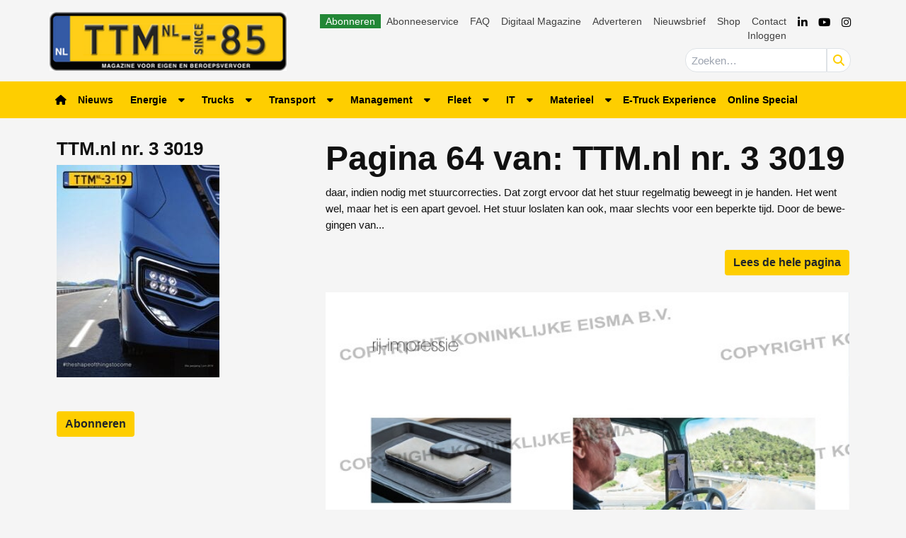

--- FILE ---
content_type: text/html; charset=UTF-8
request_url: https://www.ttm.nl/vakblad/pages/ttm-nl-nr-3-3019-pag-64/
body_size: 25757
content:
<!DOCTYPE html>
<html lang="nl-NL">
<head>
	<meta charset="UTF-8">
	<meta name="viewport" content="width=device-width, initial-scale=1, shrink-to-fit=no">
	    <script type="text/javascript">
		function emg_framework_maybe_execute(callback, ...args){
			if(typeof window[callback] == "function") {
				return window[callback](...args);
			}
			return false;
		}
    </script>
    		<script type="text/javascript">
		/* <![CDATA[ */
		var gpt_vars = {"targeting":{"allowCookies":"false","post":["135086","ttm-nl-nr-3-3019-pag-64"],"post_type":"eisbook_page","page_type":"singular"},"settings":{"allowCookies":false,"collapseEmptyDivs":true}};
		/* ]]> */
        document.addEventListener('DOMContentLoaded', function() {
            window.consentManager.onConsentUpdate((cookiesAllowed, trackingAllowed) => {
                gpt_vars.targeting.allowCookies = cookiesAllowed;
                gpt_vars.settings.allowCookies = cookiesAllowed;
            });
        });
        </script>
    <meta name='robots' content='index, follow, max-image-preview:large, max-snippet:-1, max-video-preview:-1' />
	<style>img:is([sizes="auto" i], [sizes^="auto," i]) { contain-intrinsic-size: 3000px 1500px }</style>
	<script type="text/javascript">
/* <![CDATA[ */
window.koko_analytics = {"url":"https:\/\/www.ttm.nl\/wp-admin\/admin-ajax.php?action=koko_analytics_collect","site_url":"https:\/\/www.ttm.nl","post_id":135086,"path":"\/vakblad\/pages\/ttm-nl-nr-3-3019-pag-64\/","method":"cookie","use_cookie":true};
/* ]]> */
</script>

<!-- Google Tag Manager for WordPress by gtm4wp.com -->
<script data-cfasync="false" data-pagespeed-no-defer>
	var gtm4wp_datalayer_name = "dataLayer";
	var dataLayer = dataLayer || [];
	const gtm4wp_use_sku_instead = 1;
	const gtm4wp_currency = 'EUR';
	const gtm4wp_product_per_impression = 10;
	const gtm4wp_clear_ecommerce = false;
	const gtm4wp_datalayer_max_timeout = 2000;

	const gtm4wp_scrollerscript_debugmode         = false;
	const gtm4wp_scrollerscript_callbacktime      = 100;
	const gtm4wp_scrollerscript_readerlocation    = 150;
	const gtm4wp_scrollerscript_contentelementid  = "content";
	const gtm4wp_scrollerscript_scannertime       = 60;
</script>
<!-- End Google Tag Manager for WordPress by gtm4wp.com -->
	<!-- This site is optimized with the Yoast SEO plugin v26.7 - https://yoast.com/wordpress/plugins/seo/ -->
	<title>TTM.nl nr. 3 3019 - pag. 64 &#8226; TTM.nl</title>
	<link rel="canonical" href="https://www.ttm.nl/vakblad/pages/ttm-nl-nr-3-3019-pag-64/" />
	<meta property="og:locale" content="nl_NL" />
	<meta property="og:type" content="article" />
	<meta property="og:title" content="TTM.nl nr. 3 3019 - pag. 64 &#8226; TTM.nl" />
	<meta property="og:description" content="daar, indien nodig met stuurcorrecties. Dat zorgt ervoor dat het stuur regelmatig beweegt in je handen. Het went wel, maar..." />
	<meta property="og:url" content="https://www.ttm.nl/vakblad/pages/ttm-nl-nr-3-3019-pag-64/" />
	<meta property="og:site_name" content="TTM.nl" />
	<meta property="article:publisher" content="https://www.facebook.com/ttmnl" />
	<meta property="og:image" content="https://www.ttm.nl/wp-content/uploads/2019/06/cover.jpg" />
	<meta property="og:image:width" content="652" />
	<meta property="og:image:height" content="851" />
	<meta property="og:image:type" content="image/jpeg" />
	<meta name="twitter:label1" content="Geschatte leestijd" />
	<meta name="twitter:data1" content="2 minuten" />
	<script type="application/ld+json" class="yoast-schema-graph">{"@context":"https://schema.org","@graph":[{"@type":"WebPage","@id":"https://www.ttm.nl/vakblad/pages/ttm-nl-nr-3-3019-pag-64/","url":"https://www.ttm.nl/vakblad/pages/ttm-nl-nr-3-3019-pag-64/","name":"TTM.nl nr. 3 3019 - pag. 64 &#8226; TTM.nl","isPartOf":{"@id":"https://www.ttm.nl/#website"},"primaryImageOfPage":{"@id":"https://www.ttm.nl/vakblad/pages/ttm-nl-nr-3-3019-pag-64/#primaryimage"},"image":{"@id":"https://www.ttm.nl/vakblad/pages/ttm-nl-nr-3-3019-pag-64/#primaryimage"},"thumbnailUrl":"https://www.ttm.nl/wp-content/uploads/2019/06/cover.jpg","datePublished":"2021-04-29T14:18:16+00:00","breadcrumb":{"@id":"https://www.ttm.nl/vakblad/pages/ttm-nl-nr-3-3019-pag-64/#breadcrumb"},"inLanguage":"nl-NL","potentialAction":[{"@type":"ReadAction","target":["https://www.ttm.nl/vakblad/pages/ttm-nl-nr-3-3019-pag-64/"]}]},{"@type":"ImageObject","inLanguage":"nl-NL","@id":"https://www.ttm.nl/vakblad/pages/ttm-nl-nr-3-3019-pag-64/#primaryimage","url":"https://www.ttm.nl/wp-content/uploads/2019/06/cover.jpg","contentUrl":"https://www.ttm.nl/wp-content/uploads/2019/06/cover.jpg","width":652,"height":851},{"@type":"BreadcrumbList","@id":"https://www.ttm.nl/vakblad/pages/ttm-nl-nr-3-3019-pag-64/#breadcrumb","itemListElement":[{"@type":"ListItem","position":1,"name":"Home","item":"https://www.ttm.nl/"},{"@type":"ListItem","position":2,"name":"TTM.nl nr. 3 3019","item":"https://www.ttm.nl/vakblad/ttm-nl-nr-3-3019/"},{"@type":"ListItem","position":3,"name":"TTM.nl nr. 3 3019 &#8211; pag. 64"}]},{"@type":"WebSite","@id":"https://www.ttm.nl/#website","url":"https://www.ttm.nl/","name":"TTM.nl","description":"De website voor eigen en beroepsvervoer","publisher":{"@id":"https://www.ttm.nl/#organization"},"potentialAction":[{"@type":"SearchAction","target":{"@type":"EntryPoint","urlTemplate":"https://www.ttm.nl/?s={search_term_string}"},"query-input":{"@type":"PropertyValueSpecification","valueRequired":true,"valueName":"search_term_string"}}],"inLanguage":"nl-NL"},{"@type":"Organization","@id":"https://www.ttm.nl/#organization","name":"TTM.nl","url":"https://www.ttm.nl/","logo":{"@type":"ImageObject","inLanguage":"nl-NL","@id":"https://www.ttm.nl/#/schema/logo/image/","url":"https://www.ttm.nl/wp-content/uploads/2019/02/logo-ttm.png","contentUrl":"https://www.ttm.nl/wp-content/uploads/2019/02/logo-ttm.png","width":340,"height":84,"caption":"TTM.nl"},"image":{"@id":"https://www.ttm.nl/#/schema/logo/image/"},"sameAs":["https://www.facebook.com/ttmnl","https://x.com/ttmnl","https://www.youtube.com/channel/UCgnBwzxedlXSLKN0PB_pfxA"]}]}</script>
	<!-- / Yoast SEO plugin. -->


<link rel='dns-prefetch' href='//player.vimeo.com' />
<link rel='dns-prefetch' href='//w.soundcloud.com' />
<link rel="alternate" type="application/rss+xml" title="TTM.nl &raquo; feed" href="https://www.ttm.nl/feed/" />
<link rel="alternate" type="application/rss+xml" title="TTM.nl &raquo; reacties feed" href="https://www.ttm.nl/comments/feed/" />
<script type="text/javascript" id="wpp-js" src="https://www.ttm.nl/wp-content/plugins/wordpress-popular-posts/assets/js/wpp.min.js?ver=7.3.6" data-sampling="1" data-sampling-rate="100" data-api-url="https://www.ttm.nl/wp-json/wordpress-popular-posts" data-post-id="135086" data-token="1b2588b094" data-lang="0" data-debug="0"></script>
<!-- Start: Facebook Pixel Code -->
<script>
  !function(f,b,e,v,n,t,s)
  {if(f.fbq)return;n=f.fbq=function(){n.callMethod?
  n.callMethod.apply(n,arguments):n.queue.push(arguments)};
  if(!f._fbq)f._fbq=n;n.push=n;n.loaded=!0;n.version='2.0';
  n.queue=[];t=b.createElement(e);t.async=!0;
  t.src=v;s=b.getElementsByTagName(e)[0];
  s.parentNode.insertBefore(t,s)}(window, document,'script',
  'https://connect.facebook.net/en_US/fbevents.js');
  fbq('init', '948714465696827');
  fbq('track', 'PageView');
</script>
<noscript><img height="1" width="1" style="display:none" src="https://www.facebook.com/tr?id=948714465696827&ev=PageView&noscript=1" /></noscript>
<!-- End Facebook Pixel Code -->

<!-- Start: LinkedIn Partner ID -->
<script type="text/javascript">
_linkedin_partner_id = "3320588";
window._linkedin_data_partner_ids = window._linkedin_data_partner_ids || [];
window._linkedin_data_partner_ids.push(_linkedin_partner_id);
</script><script type="text/javascript">
(function(l) {
if (!l){window.lintrk = function(a,b){window.lintrk.q.push([a,b])};
window.lintrk.q=[]}
var s = document.getElementsByTagName("script")[0];
var b = document.createElement("script");
b.type = "text/javascript";b.async = true;
b.src = "https://snap.licdn.com/li.lms-analytics/insight.min.js";
s.parentNode.insertBefore(b, s);})(window.lintrk);
</script>
<noscript>
<img height="1" width="1" style="display:none;" alt="" src="https://px.ads.linkedin.com/collect/?pid=3320588&fmt=gif" />
</noscript>
<!-- Start: LinkedIn Partner ID -->

<!-- Start: Facebook Domain Verification -->
<meta name="facebook-domain-verification" content="7doxrse9pc36znk1tcyg7foaifjk70" />
<!-- End: Facebook Domain Verification -->

<!-- Start: Eisma meetpixel -->
<script defer src="https://ep.eisma.nl/js/ep.js"></script>
<script defer>
document.addEventListener("DOMContentLoaded", function() {
    window.ep.init('19cd82dd-66ab-4dc9-b94d-89b5eef045ad');
});
</script>
<!-- End: Eisma meetpixel --><script>
window.googlefc = window.googlefc || {};
window.googlefc.ccpa = window.googlefc.ccpa || {};
window.googlefc.callbackQueue = window.googlefc.callbackQueue || [];  
</script>

<!-- Start: Consent Fundings Choices Script -->
<script>(function(){/*

 Copyright The Closure Library Authors.
 SPDX-License-Identifier: Apache-2.0
*/
'use strict';var g=function(a){var b=0;return function(){return b<a.length?{done:!1,value:a[b++]}:{done:!0}}},l=this||self,m=/^[\w+/_-]+[=]{0,2}$/,p=null,q=function(){},r=function(a){var b=typeof a;if("object"==b)if(a){if(a instanceof Array)return"array";if(a instanceof Object)return b;var c=Object.prototype.toString.call(a);if("[object Window]"==c)return"object";if("[object Array]"==c||"number"==typeof a.length&&"undefined"!=typeof a.splice&&"undefined"!=typeof a.propertyIsEnumerable&&!a.propertyIsEnumerable("splice"))return"array";
if("[object Function]"==c||"undefined"!=typeof a.call&&"undefined"!=typeof a.propertyIsEnumerable&&!a.propertyIsEnumerable("call"))return"function"}else return"null";else if("function"==b&&"undefined"==typeof a.call)return"object";return b},u=function(a,b){function c(){}c.prototype=b.prototype;a.prototype=new c;a.prototype.constructor=a};var v=function(a,b){Object.defineProperty(l,a,{configurable:!1,get:function(){return b},set:q})};var y=function(a,b){this.b=a===w&&b||"";this.a=x},x={},w={};var aa=function(a,b){a.src=b instanceof y&&b.constructor===y&&b.a===x?b.b:"type_error:TrustedResourceUrl";if(null===p)b:{b=l.document;if((b=b.querySelector&&b.querySelector("script[nonce]"))&&(b=b.nonce||b.getAttribute("nonce"))&&m.test(b)){p=b;break b}p=""}b=p;b&&a.setAttribute("nonce",b)};var z=function(){return Math.floor(2147483648*Math.random()).toString(36)+Math.abs(Math.floor(2147483648*Math.random())^+new Date).toString(36)};var A=function(a,b){b=String(b);"application/xhtml+xml"===a.contentType&&(b=b.toLowerCase());return a.createElement(b)},B=function(a){this.a=a||l.document||document};B.prototype.appendChild=function(a,b){a.appendChild(b)};var C=function(a,b,c,d,e,f){try{var k=a.a,h=A(a.a,"SCRIPT");h.async=!0;aa(h,b);k.head.appendChild(h);h.addEventListener("load",function(){e();d&&k.head.removeChild(h)});h.addEventListener("error",function(){0<c?C(a,b,c-1,d,e,f):(d&&k.head.removeChild(h),f())})}catch(n){f()}};var ba=l.atob("aHR0cHM6Ly93d3cuZ3N0YXRpYy5jb20vaW1hZ2VzL2ljb25zL21hdGVyaWFsL3N5c3RlbS8xeC93YXJuaW5nX2FtYmVyXzI0ZHAucG5n"),ca=l.atob("WW91IGFyZSBzZWVpbmcgdGhpcyBtZXNzYWdlIGJlY2F1c2UgYWQgb3Igc2NyaXB0IGJsb2NraW5nIHNvZnR3YXJlIGlzIGludGVyZmVyaW5nIHdpdGggdGhpcyBwYWdlLg=="),da=l.atob("RGlzYWJsZSBhbnkgYWQgb3Igc2NyaXB0IGJsb2NraW5nIHNvZnR3YXJlLCB0aGVuIHJlbG9hZCB0aGlzIHBhZ2Uu"),ea=function(a,b,c){this.b=a;this.f=new B(this.b);this.a=null;this.c=[];this.g=!1;this.i=b;this.h=c},F=function(a){if(a.b.body&&!a.g){var b=
function(){D(a);l.setTimeout(function(){return E(a,3)},50)};C(a.f,a.i,2,!0,function(){l[a.h]||b()},b);a.g=!0}},D=function(a){for(var b=G(1,5),c=0;c<b;c++){var d=H(a);a.b.body.appendChild(d);a.c.push(d)}b=H(a);b.style.bottom="0";b.style.left="0";b.style.position="fixed";b.style.width=G(100,110).toString()+"%";b.style.zIndex=G(2147483544,2147483644).toString();b.style["background-color"]=I(249,259,242,252,219,229);b.style["box-shadow"]="0 0 12px #888";b.style.color=I(0,10,0,10,0,10);b.style.display=
"flex";b.style["justify-content"]="center";b.style["font-family"]="Roboto, Arial";c=H(a);c.style.width=G(80,85).toString()+"%";c.style.maxWidth=G(750,775).toString()+"px";c.style.margin="24px";c.style.display="flex";c.style["align-items"]="flex-start";c.style["justify-content"]="center";d=A(a.f.a,"IMG");d.className=z();d.src=ba;d.style.height="24px";d.style.width="24px";d.style["padding-right"]="16px";var e=H(a),f=H(a);f.style["font-weight"]="bold";f.textContent=ca;var k=H(a);k.textContent=da;J(a,
e,f);J(a,e,k);J(a,c,d);J(a,c,e);J(a,b,c);a.a=b;a.b.body.appendChild(a.a);b=G(1,5);for(c=0;c<b;c++)d=H(a),a.b.body.appendChild(d),a.c.push(d)},J=function(a,b,c){for(var d=G(1,5),e=0;e<d;e++){var f=H(a);b.appendChild(f)}b.appendChild(c);c=G(1,5);for(d=0;d<c;d++)e=H(a),b.appendChild(e)},G=function(a,b){return Math.floor(a+Math.random()*(b-a))},I=function(a,b,c,d,e,f){return"rgb("+G(Math.max(a,0),Math.min(b,255)).toString()+","+G(Math.max(c,0),Math.min(d,255)).toString()+","+G(Math.max(e,0),Math.min(f,
255)).toString()+")"},H=function(a){a=A(a.f.a,"DIV");a.className=z();return a},E=function(a,b){0>=b||null!=a.a&&0!=a.a.offsetHeight&&0!=a.a.offsetWidth||(fa(a),D(a),l.setTimeout(function(){return E(a,b-1)},50))},fa=function(a){var b=a.c;var c="undefined"!=typeof Symbol&&Symbol.iterator&&b[Symbol.iterator];b=c?c.call(b):{next:g(b)};for(c=b.next();!c.done;c=b.next())(c=c.value)&&c.parentNode&&c.parentNode.removeChild(c);a.c=[];(b=a.a)&&b.parentNode&&b.parentNode.removeChild(b);a.a=null};var ia=function(a,b,c,d,e){var f=ha(c),k=function(n){n.appendChild(f);l.setTimeout(function(){f?(0!==f.offsetHeight&&0!==f.offsetWidth?b():a(),f.parentNode&&f.parentNode.removeChild(f)):a()},d)},h=function(n){document.body?k(document.body):0<n?l.setTimeout(function(){h(n-1)},e):b()};h(3)},ha=function(a){var b=document.createElement("div");b.className=a;b.style.width="1px";b.style.height="1px";b.style.position="absolute";b.style.left="-10000px";b.style.top="-10000px";b.style.zIndex="-10000";return b};var K={},L=null;var M=function(){},N="function"==typeof Uint8Array,O=function(a,b){a.b=null;b||(b=[]);a.j=void 0;a.f=-1;a.a=b;a:{if(b=a.a.length){--b;var c=a.a[b];if(!(null===c||"object"!=typeof c||Array.isArray(c)||N&&c instanceof Uint8Array)){a.g=b-a.f;a.c=c;break a}}a.g=Number.MAX_VALUE}a.i={}},P=[],Q=function(a,b){if(b<a.g){b+=a.f;var c=a.a[b];return c===P?a.a[b]=[]:c}if(a.c)return c=a.c[b],c===P?a.c[b]=[]:c},R=function(a,b,c){a.b||(a.b={});if(!a.b[c]){var d=Q(a,c);d&&(a.b[c]=new b(d))}return a.b[c]};
M.prototype.h=N?function(){var a=Uint8Array.prototype.toJSON;Uint8Array.prototype.toJSON=function(){var b;void 0===b&&(b=0);if(!L){L={};for(var c="ABCDEFGHIJKLMNOPQRSTUVWXYZabcdefghijklmnopqrstuvwxyz0123456789".split(""),d=["+/=","+/","-_=","-_.","-_"],e=0;5>e;e++){var f=c.concat(d[e].split(""));K[e]=f;for(var k=0;k<f.length;k++){var h=f[k];void 0===L[h]&&(L[h]=k)}}}b=K[b];c=[];for(d=0;d<this.length;d+=3){var n=this[d],t=(e=d+1<this.length)?this[d+1]:0;h=(f=d+2<this.length)?this[d+2]:0;k=n>>2;n=(n&
3)<<4|t>>4;t=(t&15)<<2|h>>6;h&=63;f||(h=64,e||(t=64));c.push(b[k],b[n],b[t]||"",b[h]||"")}return c.join("")};try{return JSON.stringify(this.a&&this.a,S)}finally{Uint8Array.prototype.toJSON=a}}:function(){return JSON.stringify(this.a&&this.a,S)};var S=function(a,b){return"number"!==typeof b||!isNaN(b)&&Infinity!==b&&-Infinity!==b?b:String(b)};M.prototype.toString=function(){return this.a.toString()};var T=function(a){O(this,a)};u(T,M);var U=function(a){O(this,a)};u(U,M);var ja=function(a,b){this.c=new B(a);var c=R(b,T,5);c=new y(w,Q(c,4)||"");this.b=new ea(a,c,Q(b,4));this.a=b},ka=function(a,b,c,d){b=new T(b?JSON.parse(b):null);b=new y(w,Q(b,4)||"");C(a.c,b,3,!1,c,function(){ia(function(){F(a.b);d(!1)},function(){d(!0)},Q(a.a,2),Q(a.a,3),Q(a.a,1))})};var la=function(a,b){V(a,"internal_api_load_with_sb",function(c,d,e){ka(b,c,d,e)});V(a,"internal_api_sb",function(){F(b.b)})},V=function(a,b,c){a=l.btoa(a+b);v(a,c)},W=function(a,b,c){for(var d=[],e=2;e<arguments.length;++e)d[e-2]=arguments[e];e=l.btoa(a+b);e=l[e];if("function"==r(e))e.apply(null,d);else throw Error("API not exported.");};var X=function(a){O(this,a)};u(X,M);var Y=function(a){this.h=window;this.a=a;this.b=Q(this.a,1);this.f=R(this.a,T,2);this.g=R(this.a,U,3);this.c=!1};Y.prototype.start=function(){ma();var a=new ja(this.h.document,this.g);la(this.b,a);na(this)};
var ma=function(){var a=function(){if(!l.frames.googlefcPresent)if(document.body){var b=document.createElement("iframe");b.style.display="none";b.style.width="0px";b.style.height="0px";b.style.border="none";b.style.zIndex="-1000";b.style.left="-1000px";b.style.top="-1000px";b.name="googlefcPresent";document.body.appendChild(b)}else l.setTimeout(a,5)};a()},na=function(a){var b=Date.now();W(a.b,"internal_api_load_with_sb",a.f.h(),function(){var c;var d=a.b,e=l[l.btoa(d+"loader_js")];if(e){e=l.atob(e);
e=parseInt(e,10);d=l.btoa(d+"loader_js").split(".");var f=l;d[0]in f||"undefined"==typeof f.execScript||f.execScript("var "+d[0]);for(;d.length&&(c=d.shift());)d.length?f[c]&&f[c]!==Object.prototype[c]?f=f[c]:f=f[c]={}:f[c]=null;c=Math.abs(b-e);c=1728E5>c?0:c}else c=-1;0!=c&&(W(a.b,"internal_api_sb"),Z(a,Q(a.a,6)))},function(c){Z(a,c?Q(a.a,4):Q(a.a,5))})},Z=function(a,b){a.c||(a.c=!0,a=new l.XMLHttpRequest,a.open("GET",b,!0),a.send())};(function(a,b){l[a]=function(c){for(var d=[],e=0;e<arguments.length;++e)d[e-0]=arguments[e];l[a]=q;b.apply(null,d)}})("__d3lUW8vwsKlB__",function(a){"function"==typeof window.atob&&(a=window.atob(a),a=new X(a?JSON.parse(a):null),(new Y(a)).start())});}).call(this);

window.__d3lUW8vwsKlB__("[base64]");</script>
<!-- End: Consent Fundings Choices Script -->	<script>
    const emgfFcAdvanced = true;
    const emgfFcPendingEcommerceEvents = [];

    if(emgfFcAdvanced) {
        window.dataLayer = window.dataLayer || [];
        const originalPush = window.dataLayer.push;
        window.dataLayer.push = function(obj) {
            if (obj.event && obj.ecommerce) {
                emgfFcPendingEcommerceEvents.push(obj);
                return;
            }
            return originalPush.apply(this, arguments);
        };
    }

    document.addEventListener('DOMContentLoaded', () => {
        window.consentManager.init();

        window.consentManager.onConsentUpdate((cookiesAllowed, trackingAllowed) => {
            const setConsentValues = (isGranted) => ({
                'functionality_storage': isGranted ? 'granted' : 'denied',
                'personalization_storage': isGranted ? 'granted' : 'denied',
                'analytics_storage': isGranted ? 'granted' : 'denied',
                'security_storage': isGranted ? 'granted' : 'denied',
                'ad_storage': isGranted && trackingAllowed ? 'granted' : 'denied',
                'ad_personalization': isGranted && trackingAllowed ? 'granted' : 'denied',
                'ad_user_data': isGranted && trackingAllowed ? 'granted' : 'denied',
            });

            let consent = setConsentValues(cookiesAllowed);

            if(trackingAllowed) {
                consent['analytics_storage'] = 'granted';
                consent['personalization_storage'] = 'granted';
            }

            gtag('consent', 'update', consent);

            if(emgfFcAdvanced) {
                window.dataLayer.push({ 'event': 'consent_update_complete' });

                if(emgfFcPendingEcommerceEvents.length > 0) {
                    emgfFcPendingEcommerceEvents.forEach(obj => {
                        window.dataLayer.push(obj);
                    });
                }
            }
        });

        if(emgfFcAdvanced) {
    		window.addEventListener('emgf_fc_loaded', function() {
    			window.dataLayer.push({ 'event': 'ga4_config_ready' });
    		});
        }
    })

    async function emg_framework_is_cookies_allowed() {
        var ConsentManager = window.consentManager;

        const consentStatus = ConsentManager.isConsentGiven();

        return consentStatus.cookies;
	}

	async function emg_framework_is_tracking_allowed() {
        var ConsentManager = window.consentManager;

		const consentStatus = ConsentManager.isConsentGiven();

        return consentStatus.tracking;
	}
	</script>
			<style>
			.smush-dimensions {
				--smush-image-aspect-ratio: auto;
				aspect-ratio: var(--smush-image-aspect-ratio);
			}
		</style>
		<script type="text/javascript">
/* <![CDATA[ */
window._wpemojiSettings = {"baseUrl":"https:\/\/s.w.org\/images\/core\/emoji\/16.0.1\/72x72\/","ext":".png","svgUrl":"https:\/\/s.w.org\/images\/core\/emoji\/16.0.1\/svg\/","svgExt":".svg","source":{"concatemoji":"https:\/\/www.ttm.nl\/wp-includes\/js\/wp-emoji-release.min.js?ver=6.8.3"}};
/*! This file is auto-generated */
!function(s,n){var o,i,e;function c(e){try{var t={supportTests:e,timestamp:(new Date).valueOf()};sessionStorage.setItem(o,JSON.stringify(t))}catch(e){}}function p(e,t,n){e.clearRect(0,0,e.canvas.width,e.canvas.height),e.fillText(t,0,0);var t=new Uint32Array(e.getImageData(0,0,e.canvas.width,e.canvas.height).data),a=(e.clearRect(0,0,e.canvas.width,e.canvas.height),e.fillText(n,0,0),new Uint32Array(e.getImageData(0,0,e.canvas.width,e.canvas.height).data));return t.every(function(e,t){return e===a[t]})}function u(e,t){e.clearRect(0,0,e.canvas.width,e.canvas.height),e.fillText(t,0,0);for(var n=e.getImageData(16,16,1,1),a=0;a<n.data.length;a++)if(0!==n.data[a])return!1;return!0}function f(e,t,n,a){switch(t){case"flag":return n(e,"\ud83c\udff3\ufe0f\u200d\u26a7\ufe0f","\ud83c\udff3\ufe0f\u200b\u26a7\ufe0f")?!1:!n(e,"\ud83c\udde8\ud83c\uddf6","\ud83c\udde8\u200b\ud83c\uddf6")&&!n(e,"\ud83c\udff4\udb40\udc67\udb40\udc62\udb40\udc65\udb40\udc6e\udb40\udc67\udb40\udc7f","\ud83c\udff4\u200b\udb40\udc67\u200b\udb40\udc62\u200b\udb40\udc65\u200b\udb40\udc6e\u200b\udb40\udc67\u200b\udb40\udc7f");case"emoji":return!a(e,"\ud83e\udedf")}return!1}function g(e,t,n,a){var r="undefined"!=typeof WorkerGlobalScope&&self instanceof WorkerGlobalScope?new OffscreenCanvas(300,150):s.createElement("canvas"),o=r.getContext("2d",{willReadFrequently:!0}),i=(o.textBaseline="top",o.font="600 32px Arial",{});return e.forEach(function(e){i[e]=t(o,e,n,a)}),i}function t(e){var t=s.createElement("script");t.src=e,t.defer=!0,s.head.appendChild(t)}"undefined"!=typeof Promise&&(o="wpEmojiSettingsSupports",i=["flag","emoji"],n.supports={everything:!0,everythingExceptFlag:!0},e=new Promise(function(e){s.addEventListener("DOMContentLoaded",e,{once:!0})}),new Promise(function(t){var n=function(){try{var e=JSON.parse(sessionStorage.getItem(o));if("object"==typeof e&&"number"==typeof e.timestamp&&(new Date).valueOf()<e.timestamp+604800&&"object"==typeof e.supportTests)return e.supportTests}catch(e){}return null}();if(!n){if("undefined"!=typeof Worker&&"undefined"!=typeof OffscreenCanvas&&"undefined"!=typeof URL&&URL.createObjectURL&&"undefined"!=typeof Blob)try{var e="postMessage("+g.toString()+"("+[JSON.stringify(i),f.toString(),p.toString(),u.toString()].join(",")+"));",a=new Blob([e],{type:"text/javascript"}),r=new Worker(URL.createObjectURL(a),{name:"wpTestEmojiSupports"});return void(r.onmessage=function(e){c(n=e.data),r.terminate(),t(n)})}catch(e){}c(n=g(i,f,p,u))}t(n)}).then(function(e){for(var t in e)n.supports[t]=e[t],n.supports.everything=n.supports.everything&&n.supports[t],"flag"!==t&&(n.supports.everythingExceptFlag=n.supports.everythingExceptFlag&&n.supports[t]);n.supports.everythingExceptFlag=n.supports.everythingExceptFlag&&!n.supports.flag,n.DOMReady=!1,n.readyCallback=function(){n.DOMReady=!0}}).then(function(){return e}).then(function(){var e;n.supports.everything||(n.readyCallback(),(e=n.source||{}).concatemoji?t(e.concatemoji):e.wpemoji&&e.twemoji&&(t(e.twemoji),t(e.wpemoji)))}))}((window,document),window._wpemojiSettings);
/* ]]> */
</script>

<link rel='stylesheet' id='simple-lightbox-css' href='https://www.ttm.nl/wp-content/plugins/emg-framework/assets/simplelightbox/simplelightbox.min.css?ver=1.3.9' type='text/css' media='all' />
<link rel='stylesheet' id='edumedia-toetsenmaker-shortcode-css' href='https://www.ttm.nl/wp-content/plugins/emg-qa/public/css/emgqa.css?ver=0.0.1' type='text/css' media='' />
<style id='wp-emoji-styles-inline-css' type='text/css'>

	img.wp-smiley, img.emoji {
		display: inline !important;
		border: none !important;
		box-shadow: none !important;
		height: 1em !important;
		width: 1em !important;
		margin: 0 0.07em !important;
		vertical-align: -0.1em !important;
		background: none !important;
		padding: 0 !important;
	}
</style>
<link rel='stylesheet' id='wp-block-library-css' href='https://www.ttm.nl/wp-includes/css/dist/block-library/style.min.css?ver=6.8.3' type='text/css' media='all' />
<style id='wp-block-library-theme-inline-css' type='text/css'>
.wp-block-audio :where(figcaption){color:#555;font-size:13px;text-align:center}.is-dark-theme .wp-block-audio :where(figcaption){color:#ffffffa6}.wp-block-audio{margin:0 0 1em}.wp-block-code{border:1px solid #ccc;border-radius:4px;font-family:Menlo,Consolas,monaco,monospace;padding:.8em 1em}.wp-block-embed :where(figcaption){color:#555;font-size:13px;text-align:center}.is-dark-theme .wp-block-embed :where(figcaption){color:#ffffffa6}.wp-block-embed{margin:0 0 1em}.blocks-gallery-caption{color:#555;font-size:13px;text-align:center}.is-dark-theme .blocks-gallery-caption{color:#ffffffa6}:root :where(.wp-block-image figcaption){color:#555;font-size:13px;text-align:center}.is-dark-theme :root :where(.wp-block-image figcaption){color:#ffffffa6}.wp-block-image{margin:0 0 1em}.wp-block-pullquote{border-bottom:4px solid;border-top:4px solid;color:currentColor;margin-bottom:1.75em}.wp-block-pullquote cite,.wp-block-pullquote footer,.wp-block-pullquote__citation{color:currentColor;font-size:.8125em;font-style:normal;text-transform:uppercase}.wp-block-quote{border-left:.25em solid;margin:0 0 1.75em;padding-left:1em}.wp-block-quote cite,.wp-block-quote footer{color:currentColor;font-size:.8125em;font-style:normal;position:relative}.wp-block-quote:where(.has-text-align-right){border-left:none;border-right:.25em solid;padding-left:0;padding-right:1em}.wp-block-quote:where(.has-text-align-center){border:none;padding-left:0}.wp-block-quote.is-large,.wp-block-quote.is-style-large,.wp-block-quote:where(.is-style-plain){border:none}.wp-block-search .wp-block-search__label{font-weight:700}.wp-block-search__button{border:1px solid #ccc;padding:.375em .625em}:where(.wp-block-group.has-background){padding:1.25em 2.375em}.wp-block-separator.has-css-opacity{opacity:.4}.wp-block-separator{border:none;border-bottom:2px solid;margin-left:auto;margin-right:auto}.wp-block-separator.has-alpha-channel-opacity{opacity:1}.wp-block-separator:not(.is-style-wide):not(.is-style-dots){width:100px}.wp-block-separator.has-background:not(.is-style-dots){border-bottom:none;height:1px}.wp-block-separator.has-background:not(.is-style-wide):not(.is-style-dots){height:2px}.wp-block-table{margin:0 0 1em}.wp-block-table td,.wp-block-table th{word-break:normal}.wp-block-table :where(figcaption){color:#555;font-size:13px;text-align:center}.is-dark-theme .wp-block-table :where(figcaption){color:#ffffffa6}.wp-block-video :where(figcaption){color:#555;font-size:13px;text-align:center}.is-dark-theme .wp-block-video :where(figcaption){color:#ffffffa6}.wp-block-video{margin:0 0 1em}:root :where(.wp-block-template-part.has-background){margin-bottom:0;margin-top:0;padding:1.25em 2.375em}
</style>
<style id='classic-theme-styles-inline-css' type='text/css'>
/*! This file is auto-generated */
.wp-block-button__link{color:#fff;background-color:#32373c;border-radius:9999px;box-shadow:none;text-decoration:none;padding:calc(.667em + 2px) calc(1.333em + 2px);font-size:1.125em}.wp-block-file__button{background:#32373c;color:#fff;text-decoration:none}
</style>
<link rel='stylesheet' id='mediaelement-css' href='https://www.ttm.nl/wp-includes/js/mediaelement/mediaelementplayer-legacy.min.css?ver=4.2.17' type='text/css' media='all' />
<link rel='stylesheet' id='wp-mediaelement-css' href='https://www.ttm.nl/wp-includes/js/mediaelement/wp-mediaelement.min.css?ver=6.8.3' type='text/css' media='all' />
<style id='jetpack-sharing-buttons-style-inline-css' type='text/css'>
.jetpack-sharing-buttons__services-list{display:flex;flex-direction:row;flex-wrap:wrap;gap:0;list-style-type:none;margin:5px;padding:0}.jetpack-sharing-buttons__services-list.has-small-icon-size{font-size:12px}.jetpack-sharing-buttons__services-list.has-normal-icon-size{font-size:16px}.jetpack-sharing-buttons__services-list.has-large-icon-size{font-size:24px}.jetpack-sharing-buttons__services-list.has-huge-icon-size{font-size:36px}@media print{.jetpack-sharing-buttons__services-list{display:none!important}}.editor-styles-wrapper .wp-block-jetpack-sharing-buttons{gap:0;padding-inline-start:0}ul.jetpack-sharing-buttons__services-list.has-background{padding:1.25em 2.375em}
</style>
<style id='global-styles-inline-css' type='text/css'>
:root{--wp--preset--aspect-ratio--square: 1;--wp--preset--aspect-ratio--4-3: 4/3;--wp--preset--aspect-ratio--3-4: 3/4;--wp--preset--aspect-ratio--3-2: 3/2;--wp--preset--aspect-ratio--2-3: 2/3;--wp--preset--aspect-ratio--16-9: 16/9;--wp--preset--aspect-ratio--9-16: 9/16;--wp--preset--color--black: #000000;--wp--preset--color--cyan-bluish-gray: #abb8c3;--wp--preset--color--white: #ffffff;--wp--preset--color--pale-pink: #f78da7;--wp--preset--color--vivid-red: #cf2e2e;--wp--preset--color--luminous-vivid-orange: #ff6900;--wp--preset--color--luminous-vivid-amber: #fcb900;--wp--preset--color--light-green-cyan: #7bdcb5;--wp--preset--color--vivid-green-cyan: #00d084;--wp--preset--color--pale-cyan-blue: #8ed1fc;--wp--preset--color--vivid-cyan-blue: #0693e3;--wp--preset--color--vivid-purple: #9b51e0;--wp--preset--gradient--vivid-cyan-blue-to-vivid-purple: linear-gradient(135deg,rgba(6,147,227,1) 0%,rgb(155,81,224) 100%);--wp--preset--gradient--light-green-cyan-to-vivid-green-cyan: linear-gradient(135deg,rgb(122,220,180) 0%,rgb(0,208,130) 100%);--wp--preset--gradient--luminous-vivid-amber-to-luminous-vivid-orange: linear-gradient(135deg,rgba(252,185,0,1) 0%,rgba(255,105,0,1) 100%);--wp--preset--gradient--luminous-vivid-orange-to-vivid-red: linear-gradient(135deg,rgba(255,105,0,1) 0%,rgb(207,46,46) 100%);--wp--preset--gradient--very-light-gray-to-cyan-bluish-gray: linear-gradient(135deg,rgb(238,238,238) 0%,rgb(169,184,195) 100%);--wp--preset--gradient--cool-to-warm-spectrum: linear-gradient(135deg,rgb(74,234,220) 0%,rgb(151,120,209) 20%,rgb(207,42,186) 40%,rgb(238,44,130) 60%,rgb(251,105,98) 80%,rgb(254,248,76) 100%);--wp--preset--gradient--blush-light-purple: linear-gradient(135deg,rgb(255,206,236) 0%,rgb(152,150,240) 100%);--wp--preset--gradient--blush-bordeaux: linear-gradient(135deg,rgb(254,205,165) 0%,rgb(254,45,45) 50%,rgb(107,0,62) 100%);--wp--preset--gradient--luminous-dusk: linear-gradient(135deg,rgb(255,203,112) 0%,rgb(199,81,192) 50%,rgb(65,88,208) 100%);--wp--preset--gradient--pale-ocean: linear-gradient(135deg,rgb(255,245,203) 0%,rgb(182,227,212) 50%,rgb(51,167,181) 100%);--wp--preset--gradient--electric-grass: linear-gradient(135deg,rgb(202,248,128) 0%,rgb(113,206,126) 100%);--wp--preset--gradient--midnight: linear-gradient(135deg,rgb(2,3,129) 0%,rgb(40,116,252) 100%);--wp--preset--font-size--small: 13px;--wp--preset--font-size--medium: 20px;--wp--preset--font-size--large: 36px;--wp--preset--font-size--x-large: 42px;--wp--preset--spacing--20: 0.44rem;--wp--preset--spacing--30: 0.67rem;--wp--preset--spacing--40: 1rem;--wp--preset--spacing--50: 1.5rem;--wp--preset--spacing--60: 2.25rem;--wp--preset--spacing--70: 3.38rem;--wp--preset--spacing--80: 5.06rem;--wp--preset--shadow--natural: 6px 6px 9px rgba(0, 0, 0, 0.2);--wp--preset--shadow--deep: 12px 12px 50px rgba(0, 0, 0, 0.4);--wp--preset--shadow--sharp: 6px 6px 0px rgba(0, 0, 0, 0.2);--wp--preset--shadow--outlined: 6px 6px 0px -3px rgba(255, 255, 255, 1), 6px 6px rgba(0, 0, 0, 1);--wp--preset--shadow--crisp: 6px 6px 0px rgba(0, 0, 0, 1);}:where(.is-layout-flex){gap: 0.5em;}:where(.is-layout-grid){gap: 0.5em;}body .is-layout-flex{display: flex;}.is-layout-flex{flex-wrap: wrap;align-items: center;}.is-layout-flex > :is(*, div){margin: 0;}body .is-layout-grid{display: grid;}.is-layout-grid > :is(*, div){margin: 0;}:where(.wp-block-columns.is-layout-flex){gap: 2em;}:where(.wp-block-columns.is-layout-grid){gap: 2em;}:where(.wp-block-post-template.is-layout-flex){gap: 1.25em;}:where(.wp-block-post-template.is-layout-grid){gap: 1.25em;}.has-black-color{color: var(--wp--preset--color--black) !important;}.has-cyan-bluish-gray-color{color: var(--wp--preset--color--cyan-bluish-gray) !important;}.has-white-color{color: var(--wp--preset--color--white) !important;}.has-pale-pink-color{color: var(--wp--preset--color--pale-pink) !important;}.has-vivid-red-color{color: var(--wp--preset--color--vivid-red) !important;}.has-luminous-vivid-orange-color{color: var(--wp--preset--color--luminous-vivid-orange) !important;}.has-luminous-vivid-amber-color{color: var(--wp--preset--color--luminous-vivid-amber) !important;}.has-light-green-cyan-color{color: var(--wp--preset--color--light-green-cyan) !important;}.has-vivid-green-cyan-color{color: var(--wp--preset--color--vivid-green-cyan) !important;}.has-pale-cyan-blue-color{color: var(--wp--preset--color--pale-cyan-blue) !important;}.has-vivid-cyan-blue-color{color: var(--wp--preset--color--vivid-cyan-blue) !important;}.has-vivid-purple-color{color: var(--wp--preset--color--vivid-purple) !important;}.has-black-background-color{background-color: var(--wp--preset--color--black) !important;}.has-cyan-bluish-gray-background-color{background-color: var(--wp--preset--color--cyan-bluish-gray) !important;}.has-white-background-color{background-color: var(--wp--preset--color--white) !important;}.has-pale-pink-background-color{background-color: var(--wp--preset--color--pale-pink) !important;}.has-vivid-red-background-color{background-color: var(--wp--preset--color--vivid-red) !important;}.has-luminous-vivid-orange-background-color{background-color: var(--wp--preset--color--luminous-vivid-orange) !important;}.has-luminous-vivid-amber-background-color{background-color: var(--wp--preset--color--luminous-vivid-amber) !important;}.has-light-green-cyan-background-color{background-color: var(--wp--preset--color--light-green-cyan) !important;}.has-vivid-green-cyan-background-color{background-color: var(--wp--preset--color--vivid-green-cyan) !important;}.has-pale-cyan-blue-background-color{background-color: var(--wp--preset--color--pale-cyan-blue) !important;}.has-vivid-cyan-blue-background-color{background-color: var(--wp--preset--color--vivid-cyan-blue) !important;}.has-vivid-purple-background-color{background-color: var(--wp--preset--color--vivid-purple) !important;}.has-black-border-color{border-color: var(--wp--preset--color--black) !important;}.has-cyan-bluish-gray-border-color{border-color: var(--wp--preset--color--cyan-bluish-gray) !important;}.has-white-border-color{border-color: var(--wp--preset--color--white) !important;}.has-pale-pink-border-color{border-color: var(--wp--preset--color--pale-pink) !important;}.has-vivid-red-border-color{border-color: var(--wp--preset--color--vivid-red) !important;}.has-luminous-vivid-orange-border-color{border-color: var(--wp--preset--color--luminous-vivid-orange) !important;}.has-luminous-vivid-amber-border-color{border-color: var(--wp--preset--color--luminous-vivid-amber) !important;}.has-light-green-cyan-border-color{border-color: var(--wp--preset--color--light-green-cyan) !important;}.has-vivid-green-cyan-border-color{border-color: var(--wp--preset--color--vivid-green-cyan) !important;}.has-pale-cyan-blue-border-color{border-color: var(--wp--preset--color--pale-cyan-blue) !important;}.has-vivid-cyan-blue-border-color{border-color: var(--wp--preset--color--vivid-cyan-blue) !important;}.has-vivid-purple-border-color{border-color: var(--wp--preset--color--vivid-purple) !important;}.has-vivid-cyan-blue-to-vivid-purple-gradient-background{background: var(--wp--preset--gradient--vivid-cyan-blue-to-vivid-purple) !important;}.has-light-green-cyan-to-vivid-green-cyan-gradient-background{background: var(--wp--preset--gradient--light-green-cyan-to-vivid-green-cyan) !important;}.has-luminous-vivid-amber-to-luminous-vivid-orange-gradient-background{background: var(--wp--preset--gradient--luminous-vivid-amber-to-luminous-vivid-orange) !important;}.has-luminous-vivid-orange-to-vivid-red-gradient-background{background: var(--wp--preset--gradient--luminous-vivid-orange-to-vivid-red) !important;}.has-very-light-gray-to-cyan-bluish-gray-gradient-background{background: var(--wp--preset--gradient--very-light-gray-to-cyan-bluish-gray) !important;}.has-cool-to-warm-spectrum-gradient-background{background: var(--wp--preset--gradient--cool-to-warm-spectrum) !important;}.has-blush-light-purple-gradient-background{background: var(--wp--preset--gradient--blush-light-purple) !important;}.has-blush-bordeaux-gradient-background{background: var(--wp--preset--gradient--blush-bordeaux) !important;}.has-luminous-dusk-gradient-background{background: var(--wp--preset--gradient--luminous-dusk) !important;}.has-pale-ocean-gradient-background{background: var(--wp--preset--gradient--pale-ocean) !important;}.has-electric-grass-gradient-background{background: var(--wp--preset--gradient--electric-grass) !important;}.has-midnight-gradient-background{background: var(--wp--preset--gradient--midnight) !important;}.has-small-font-size{font-size: var(--wp--preset--font-size--small) !important;}.has-medium-font-size{font-size: var(--wp--preset--font-size--medium) !important;}.has-large-font-size{font-size: var(--wp--preset--font-size--large) !important;}.has-x-large-font-size{font-size: var(--wp--preset--font-size--x-large) !important;}
:where(.wp-block-post-template.is-layout-flex){gap: 1.25em;}:where(.wp-block-post-template.is-layout-grid){gap: 1.25em;}
:where(.wp-block-columns.is-layout-flex){gap: 2em;}:where(.wp-block-columns.is-layout-grid){gap: 2em;}
:root :where(.wp-block-pullquote){font-size: 1.5em;line-height: 1.6;}
</style>
<link rel='stylesheet' id='bsa-public-css-css' href='https://www.ttm.nl/wp-content/plugins/bondis-subscriptions-api/versionFolder1.6.5/base/css/bsa-public-css.css?ver=1.6.5' type='text/css' media='all' />
<link rel='stylesheet' id='bsa-front-end-css-css' href='https://www.ttm.nl/wp-content/plugins/bondis-subscriptions-api/versionFolder1.6.5/base/css/bsa-front-end-css.css?ver=1.6.5' type='text/css' media='all' />
<link rel='stylesheet' id='emg-framework-css' href='https://www.ttm.nl/wp-content/plugins/emg-framework/assets/css/emg-framework-public.min.css?id=915f2800c0378a214217ce49c9d5daa8&#038;ver=4.38.2' type='text/css' media='all' />
<link rel='stylesheet' id='lightslider-css' href='https://www.ttm.nl/wp-content/plugins/emg-framework/assets/lightslider/css/lightslider.min.css?ver=1.1.3' type='text/css' media='all' />
<link rel='stylesheet' id='flexslider-css' href='https://www.ttm.nl/wp-content/plugins/emg-premium/assets/css/flexslider.css?ver=4.1.1' type='text/css' media='all' />
<link rel='stylesheet' id='emg-premium-css' href='https://www.ttm.nl/wp-content/plugins/emg-premium/assets/css/emg-premium.css?ver=5.2.3' type='text/css' media='all' />
<link rel='stylesheet' id='woocommerce-layout-css' href='https://www.ttm.nl/wp-content/plugins/woocommerce/assets/css/woocommerce-layout.css?ver=10.4.3' type='text/css' media='all' />
<style id='woocommerce-layout-inline-css' type='text/css'>

	.infinite-scroll .woocommerce-pagination {
		display: none;
	}
</style>
<link rel='stylesheet' id='woocommerce-smallscreen-css' href='https://www.ttm.nl/wp-content/plugins/woocommerce/assets/css/woocommerce-smallscreen.css?ver=10.4.3' type='text/css' media='only screen and (max-width: 768px)' />
<link rel='stylesheet' id='woocommerce-general-css' href='https://www.ttm.nl/wp-content/plugins/woocommerce/assets/css/woocommerce.css?ver=10.4.3' type='text/css' media='all' />
<style id='woocommerce-inline-inline-css' type='text/css'>
.woocommerce form .form-row .required { visibility: visible; }
</style>
<link rel='stylesheet' id='add2home-css' href='https://www.ttm.nl/wp-content/plugins/emg-framework/modules/pwa/assets/add2home/style/add2home.css?ver=0.1' type='text/css' media='all' />
<link rel='stylesheet' id='wordpress-popular-posts-css-css' href='https://www.ttm.nl/wp-content/plugins/wordpress-popular-posts/assets/css/wpp.css?ver=7.3.6' type='text/css' media='all' />
<link rel='stylesheet' id='theme-styles-css' href='https://www.ttm.nl/wp-content/themes/emgc-ttm/dist/app.css?ver=2.1.1' type='text/css' media='all' />
<link rel='stylesheet' id='emgc-general-css' href='https://www.ttm.nl/wp-content/themes/emg-customizer/css/general.css?ver=2.8.1' type='text/css' media='all' />
<link rel='stylesheet' id='fontawesome-css' href='https://www.ttm.nl/wp-content/themes/emg-customizer/css/fontawesome-6.7.2.css?ver=6.7.2' type='text/css' media='all' />
<script type="text/javascript" src="https://www.ttm.nl/wp-includes/js/jquery/jquery.min.js?ver=3.7.1" id="jquery-core-js"></script>
<script type="text/javascript" src="https://www.ttm.nl/wp-includes/js/jquery/jquery-migrate.min.js?ver=3.4.1" id="jquery-migrate-js"></script>
<script type="text/javascript" src="https://www.ttm.nl/wp-content/plugins/bondis-subscriptions-api/versionFolder1.6.5/base/scripts/full/bsa-public-functions-js.js?ver=1.6.5" id="bsa-public-functions-js-js"></script>
<script type="text/javascript" src="https://www.ttm.nl/wp-content/plugins/bondis-subscriptions-api/versionFolder1.6.5/base/scripts/full/bsa-front-end-js.js?ver=1.6.5" id="bsa-front-end-js-js"></script>
<script type="text/javascript" src="https://www.ttm.nl/wp-content/plugins/emg-framework/assets/lightslider/js/lightslider.min.js?ver=1.1.6" id="lightslider-js"></script>
<script type="text/javascript" src="https://www.ttm.nl/wp-content/plugins/emg-framework/assets/js/emg-framework-public.min.js?id=efb41e1bf830afe171264d1429bbb76a&amp;ver=4.38.2" id="emg-framework-js"></script>
<script type="text/javascript" src="https://www.ttm.nl/wp-content/plugins/woocommerce/assets/js/jquery-blockui/jquery.blockUI.min.js?ver=2.7.0-wc.10.4.3" id="wc-jquery-blockui-js" defer="defer" data-wp-strategy="defer"></script>
<script type="text/javascript" id="wc-add-to-cart-js-extra">
/* <![CDATA[ */
var wc_add_to_cart_params = {"ajax_url":"\/wp-admin\/admin-ajax.php","wc_ajax_url":"\/?wc-ajax=%%endpoint%%","i18n_view_cart":"Bekijk winkelwagen","cart_url":"https:\/\/www.ttm.nl\/winkelwagen\/","is_cart":"","cart_redirect_after_add":"no"};
/* ]]> */
</script>
<script type="text/javascript" src="https://www.ttm.nl/wp-content/plugins/woocommerce/assets/js/frontend/add-to-cart.min.js?ver=10.4.3" id="wc-add-to-cart-js" defer="defer" data-wp-strategy="defer"></script>
<script type="text/javascript" src="https://www.ttm.nl/wp-content/plugins/woocommerce/assets/js/js-cookie/js.cookie.min.js?ver=2.1.4-wc.10.4.3" id="wc-js-cookie-js" defer="defer" data-wp-strategy="defer"></script>
<script type="text/javascript" id="woocommerce-js-extra">
/* <![CDATA[ */
var woocommerce_params = {"ajax_url":"\/wp-admin\/admin-ajax.php","wc_ajax_url":"\/?wc-ajax=%%endpoint%%","i18n_password_show":"Wachtwoord weergeven","i18n_password_hide":"Wachtwoord verbergen"};
/* ]]> */
</script>
<script type="text/javascript" src="https://www.ttm.nl/wp-content/plugins/woocommerce/assets/js/frontend/woocommerce.min.js?ver=10.4.3" id="woocommerce-js" defer="defer" data-wp-strategy="defer"></script>
<script type="text/javascript" src="https://www.ttm.nl/wp-content/plugins/duracelltomi-google-tag-manager/dist/js/analytics-talk-content-tracking.js?ver=1.22.3" id="gtm4wp-scroll-tracking-js"></script>
<link rel="https://api.w.org/" href="https://www.ttm.nl/wp-json/" /><link rel="alternate" title="JSON" type="application/json" href="https://www.ttm.nl/wp-json/wp/v2/eisbook_page/135086" /><link rel="EditURI" type="application/rsd+xml" title="RSD" href="https://www.ttm.nl/xmlrpc.php?rsd" />
<meta name="generator" content="WordPress 6.8.3" />
<meta name="generator" content="WooCommerce 10.4.3" />
<link rel='shortlink' href='https://www.ttm.nl/?p=135086' />
<link rel="alternate" title="oEmbed (JSON)" type="application/json+oembed" href="https://www.ttm.nl/wp-json/oembed/1.0/embed?url=https%3A%2F%2Fwww.ttm.nl%2Fvakblad%2Fpages%2Fttm-nl-nr-3-3019-pag-64%2F" />
<link rel="alternate" title="oEmbed (XML)" type="text/xml+oembed" href="https://www.ttm.nl/wp-json/oembed/1.0/embed?url=https%3A%2F%2Fwww.ttm.nl%2Fvakblad%2Fpages%2Fttm-nl-nr-3-3019-pag-64%2F&#038;format=xml" />
<!-- Start: GPT Async -->
<script async='async' src='https://securepubads.g.doubleclick.net/tag/js/gpt.js'></script> 
<script> 
  var googletag = googletag || {}; 
  googletag.cmd = googletag.cmd || [];
  window.googletag = window.googletag || {cmd: []}; 
</script>
<script type='text/javascript'>
    googletag.cmd.push(function () {
        var as_screen_width = window.innerWidth;
         if (as_screen_width >= 1024) { // browser window width is greater or equal to 1024 pixels = desktop, laptops & big tablets.
                googletag.defineSlot('/4685370/OTT_top_billboard_leaderboard', [[980, 90], [980, 120], [970,250], [970, 90], [728, 90]], 'div-gpt-ad-344407880528941127-1').addService(googletag.pubads());
                googletag.defineSlot('/4685370/OTT_top_leaderboard', [[980, 120], [980, 90], [970,250], [970, 90], [728, 90], [468, 60]], 'div-gpt-ad-344407880528941127-2').addService(googletag.pubads());
                googletag.defineSlot('/4685370/OTT_mid_leaderboard', [[980, 120], [980, 90], [728, 90], [468, 60]], 'div-gpt-ad-344407880528941127-3').addService(googletag.pubads());
                googletag.defineSlot('/4685370/OTT_wallpaper_left', [[145, 650], [120, 600]], 'div-gpt-ad-344407880528941127-40').addService(googletag.pubads());
                googletag.defineSlot('/4685370/OTT_wallpaper_right', [[145, 650], [120, 600]], 'div-gpt-ad-344407880528941127-41').addService(googletag.pubads());

        }
        else if (as_screen_width >= 768) { // browser window width is greater or eaqual to 768 pixels = tablets in landscape & small desktops / laptops.
                googletag.defineSlot('/4685370/OTT_top_billboard_leaderboard', [[980, 90], [980, 120], [970,250], [970, 90], [728, 90]], 'div-gpt-ad-344407880528941127-1').addService(googletag.pubads());
                googletag.defineSlot('/4685370/OTT_top_leaderboard', [[980, 120], [980, 90], [728, 90], [468, 60]], 'div-gpt-ad-344407880528941127-2').addService(googletag.pubads());
                googletag.defineSlot('/4685370/OTT_mid_leaderboard', [[980, 120], [980, 90], [728, 90], [468, 60]], 'div-gpt-ad-344407880528941127-3').addService(googletag.pubads());

        }
        if (as_screen_width <= 480) { // browser window width is smaller or equal to 480 pixels = smartphones (mobile).              
                googletag.defineSlot('/4685370/OTT_mobile_top_leaderboard_rectangle', [[320, 50], [320, 100], [320, 250], [300, 250]], 'div-gpt-ad-344407880528941127-18').addService(googletag.pubads());
                googletag.defineSlot('/4685370/OTT_mobile_mid_leaderboard_rectangle', [[320, 50], [320, 100], [320, 250], [300, 250]], 'div-gpt-ad-344407880528941127-19').addService(googletag.pubads());
                googletag.defineSlot('/4685370/OTT_mobile_bot_leaderboard_rectangle', [[320, 50], [320, 100], [320, 250], [300, 250]], 'div-gpt-ad-344407880528941127-20').addService(googletag.pubads());
                googletag.defineSlot('/4685370/OTT_mobile_interscroller', [[320, 50], [320, 100], [320, 250], [300, 250], [300, 600], [336, 600], [336, 280]], 'div-gpt-ad-344407880528941127-56').addService(googletag.pubads());

                googletag.defineSlot('/4685370/OTT_mobile_logolink', [336, 70], 'div-gpt-ad-344407880528941127-22').setTargeting('pos', ['1']).addService(googletag.pubads());
                googletag.defineSlot('/4685370/OTT_mobile_logolink', [336, 70], 'div-gpt-ad-344407880528941127-23').setTargeting('pos', ['2']).addService(googletag.pubads());
                googletag.defineSlot('/4685370/OTT_mobile_logolink', [336, 70], 'div-gpt-ad-344407880528941127-24').setTargeting('pos', ['3']).addService(googletag.pubads());
                googletag.defineSlot('/4685370/OTT_mobile_logolink', [336, 70], 'div-gpt-ad-344407880528941127-25').setTargeting('pos', ['4']).addService(googletag.pubads());
                googletag.defineSlot('/4685370/OTT_mobile_logolink', [336, 70], 'div-gpt-ad-344407880528941127-26').setTargeting('pos', ['5']).addService(googletag.pubads());
                googletag.defineSlot('/4685370/OTT_mobile_logolink', [336, 70], 'div-gpt-ad-344407880528941127-27').setTargeting('pos', ['6']).addService(googletag.pubads());
                googletag.defineOutOfPageSlot('/4685370/OTT_mobile_interstitial', 'div-gpt-ad-344407880528941127-30').addService(googletag.pubads());
				googletag.defineOutOfPageSlot('/4685370/OTT_bot_anchor', googletag.enums.OutOfPageFormat.BOTTOM_ANCHOR).setTargeting('test', 'anchor').addService(googletag.pubads());
 
        }
        else { // browser window width fits all devices but smartphones (mobile), greater then 480.
                googletag.defineSlot('/4685370/OTT_top_rectangle', [[336, 280], [300, 250]], 'div-gpt-ad-344407880528941127-4').addService(googletag.pubads());
                googletag.defineSlot('/4685370/OTT_bot_rectangle', [[336, 280], [300, 250]], 'div-gpt-ad-344407880528941127-5').addService(googletag.pubads());
                googletag.defineSlot('/4685370/OTT_top_rectangle_HPA', [[300,250],[336, 280], [336, 600], [300, 600]], 'div-gpt-ad-344407880528941127-60').addService(googletag.pubads());
                googletag.defineSlot('/4685370/OTT_bot_rectangle_HPA', [[300,250],[336, 280], [336, 600], [300, 600]], 'div-gpt-ad-344407880528941127-61').addService(googletag.pubads());
                googletag.defineSlot('/4685370/OTT_logolink', [336, 70], 'div-gpt-ad-344407880528941127-7').setTargeting('pos', ['1']).addService(googletag.pubads());
                googletag.defineSlot('/4685370/OTT_logolink', [336, 70], 'div-gpt-ad-344407880528941127-8').setTargeting('pos', ['2']).addService(googletag.pubads());
                googletag.defineSlot('/4685370/OTT_logolink', [336, 70], 'div-gpt-ad-344407880528941127-9').setTargeting('pos', ['3']).addService(googletag.pubads());
                googletag.defineSlot('/4685370/OTT_logolink', [336, 70], 'div-gpt-ad-344407880528941127-10').setTargeting('pos', ['4']).addService(googletag.pubads());
                googletag.defineSlot('/4685370/OTT_logolink', [336, 70], 'div-gpt-ad-344407880528941127-11').setTargeting('pos', ['5']).addService(googletag.pubads());
                googletag.defineSlot('/4685370/OTT_logolink', [336, 70], 'div-gpt-ad-344407880528941127-12').setTargeting('pos', ['6']).addService(googletag.pubads());
                googletag.defineOutOfPageSlot('/4685370/OTT_interstitial', 'div-gpt-ad-344407880528941127-0').addService(googletag.pubads());
				googletag.defineOutOfPageSlot('/4685370/OTT_bot_anchor', googletag.enums.OutOfPageFormat.BOTTOM_ANCHOR).setTargeting('test', 'anchor').addService(googletag.pubads());

        }
 	if ("gpt_vars" in window) {
            for (var key in gpt_vars.targeting ) {
                if (gpt_vars.targeting[key] != null) {
                    googletag.pubads().setTargeting(key, gpt_vars.targeting[key]);
                }
                if ( gpt_vars.settings.collapseEmptyDivs == true ) {
                    googletag.pubads().collapseEmptyDivs();
                }
                if ( gpt_vars.settings.allowCookies != true) {
                    googletag.pubads().setCookieOptions(1);
                    googletag.pubads().setRequestNonPersonalizedAds(1); // nieuw
                } else {
                    googletag.pubads().setRequestNonPersonalizedAds(0); // nieuw
                }
            }
        }
    	googletag.pubads().enableSingleRequest();
		googletag.pubads().collapseEmptyDivs();
		googletag.enableServices();

    });
</script>
<!-- End: GPT Async -->

<!-- Start: PlanetNine script 
<script type="text/javascript" src="https://resources.planetnine.com/scripts/ttm.nl.js"></script>
<!-- End: PlanetNine script -->        <script src="https://campaign3-webpush.ternairsoftware.com/publicwebpush/TernairWebPushSDK" async=""></script>
        <script>
        window.TernairWebPush = window.TernairWebPush || [];
        TernairWebPush.push(function() {
            TernairWebPush.init({
                webPushId: "wp-45ef3858-69ed-4038-b5c2-e34033e43e6c",
                subscribeUrl: "https://campaign3-webhook.ternairsoftware.com//webpush/register",
                client: "eisma",
            });
        });
        </script>
        	<script type="application/ld+json">{"@type":"Article","url":"https:\/\/www.ttm.nl\/vakblad\/pages\/ttm-nl-nr-3-3019-pag-64\/","datePublished":"2021-04-29T16:18:16+02:00","dateModified":"2021-04-29T16:18:16+02:00","publisher":{"name":"TTM.nl"},"hasPart":{"@type":"WebPageElement","isAccessibleForFree":"False","cssSelector":".paywall"}}</script>
	<link rel="manifest" href="/manifest.json"><script type="text/javascript">
            if ('serviceWorker' in navigator) {
                window.addEventListener('load', function() {
                    navigator.serviceWorker.register('https://www.ttm.nl/service-worker.js').then(function(registration) {
                        console.log('ServiceWorker registration successful with scope: ', registration.scope);
                    }, function(err) {
                        console.log('ServiceWorker registration failed: ', err);
                    });
                });
            }
        </script>
<!-- Google Tag Manager for WordPress by gtm4wp.com -->
<!-- GTM Container placement set to automatic -->
<script data-cfasync="false" data-pagespeed-no-defer>
	var dataLayer_content = {"visitorLoginState":"logged-out","visitorType":"visitor-logged-out","visitorRegistrationDate":"","visitorUsername":"","pageTitle":"TTM.nl nr. 3 3019 - pag. 64 &#8226; TTM.nl","pagePostType":"eisbook_page","pagePostType2":"single-eisbook_page","pagePostTerms":{"meta":[]},"browserName":"","browserVersion":"","browserEngineName":"","browserEngineVersion":"","osName":"","osVersion":"","deviceType":"bot","deviceManufacturer":"","deviceModel":"","customerTotalOrders":0,"customerTotalOrderValue":0,"customerFirstName":"","customerLastName":"","customerBillingFirstName":"","customerBillingLastName":"","customerBillingCompany":"","customerBillingAddress1":"","customerBillingAddress2":"","customerBillingCity":"","customerBillingState":"","customerBillingPostcode":"","customerBillingCountry":"","customerBillingEmail":"","customerBillingEmailHash":"","customerBillingPhone":"","customerShippingFirstName":"","customerShippingLastName":"","customerShippingCompany":"","customerShippingAddress1":"","customerShippingAddress2":"","customerShippingCity":"","customerShippingState":"","customerShippingPostcode":"","customerShippingCountry":"","cartContent":{"totals":{"applied_coupons":[],"discount_total":0,"subtotal":0,"total":0},"items":[]},"pageIsPremium":0,"visitorIsPremium":0};
	dataLayer.push( dataLayer_content );
</script>
<script data-cfasync="false" data-pagespeed-no-defer>
		if (typeof gtag == "undefined") {
			function gtag(){dataLayer.push(arguments);}
		}

		gtag("consent", "default", {
			"analytics_storage": "denied",
			"ad_storage": "denied",
			"ad_user_data": "denied",
			"ad_personalization": "denied",
			"functionality_storage": "denied",
			"security_storage": "denied",
			"personalization_storage": "denied",
		});
</script>
<script data-cfasync="false" data-pagespeed-no-defer>
(function(w,d,s,l,i){w[l]=w[l]||[];w[l].push({'gtm.start':
new Date().getTime(),event:'gtm.js'});var f=d.getElementsByTagName(s)[0],
j=d.createElement(s),dl=l!='dataLayer'?'&l='+l:'';j.async=true;j.src=
'//www.googletagmanager.com/gtm.js?id='+i+dl;f.parentNode.insertBefore(j,f);
})(window,document,'script','dataLayer','GTM-NPPQRR9Z');
</script>
<!-- End Google Tag Manager for WordPress by gtm4wp.com -->            <style id="wpp-loading-animation-styles">@-webkit-keyframes bgslide{from{background-position-x:0}to{background-position-x:-200%}}@keyframes bgslide{from{background-position-x:0}to{background-position-x:-200%}}.wpp-widget-block-placeholder,.wpp-shortcode-placeholder{margin:0 auto;width:60px;height:3px;background:#dd3737;background:linear-gradient(90deg,#dd3737 0%,#571313 10%,#dd3737 100%);background-size:200% auto;border-radius:3px;-webkit-animation:bgslide 1s infinite linear;animation:bgslide 1s infinite linear}</style>
            	<!--Customizer CSS-->

	
	
	<style type="text/css">
		body { font-size:0.96rem; }.site-header { background-color:#f7f7f7; }.mainnav { background-color:#fece00; }header .navbar { background-color:#fece00!important; }.btn-primary { background-color:#fece00; }.btn-outline-primary { border-color:#fece00; }.btn-outline-primary { color:#fece00; }.btn-primary, .btn-outline-primary { border-color:#fece00; }.btn-primary:hover { background-color:#e0b000; }.btn-primary:hover { border-color:#e0b000#fece00; }h1 { font-size:3rem; }h2 { font-size:1.8rem; }h6 { font-size:1rem; }
		@media (max-width: 575px) {
			
			h1 { font-size: 1.6rem; }

			
			h2 { font-size: 1.4rem; }

			
			h3 { font-size: 1.2rem; }

			
			h4 { font-size: 1.1rem; }

			
			h5 { font-size: 1rem; }

			
			h6 { font-size: 0.8rem; }

					}
	</style>
	<!--/Customizer CSS-->
		<noscript><style>.woocommerce-product-gallery{ opacity: 1 !important; }</style></noscript>
	
<!-- Dynamic Widgets by QURL loaded - http://www.dynamic-widgets.com //-->
<link rel="icon" href="https://www.ttm.nl/wp-content/uploads/2022/02/cropped-TTM-favicon-512x512-1-32x32.png" sizes="32x32" />
<link rel="icon" href="https://www.ttm.nl/wp-content/uploads/2022/02/cropped-TTM-favicon-512x512-1-192x192.png" sizes="192x192" />
<link rel="apple-touch-icon" href="https://www.ttm.nl/wp-content/uploads/2022/02/cropped-TTM-favicon-512x512-1-180x180.png" />
<meta name="msapplication-TileImage" content="https://www.ttm.nl/wp-content/uploads/2022/02/cropped-TTM-favicon-512x512-1-270x270.png" />
		<script type="text/javascript">
		var addToHomeConfig = {
			message: 'Installeer deze webapp op je %device: tik %icon en dan <strong>Voeg toe aan beginscherm</strong>.',
			touchIcon: true		};

		jQuery(document).ready(function() {
			if (typeof addToHome.init === "function") {
				var userAgent = navigator.userAgent || navigator.vendor || window.opera;
				if (/iPad|iPhone|iPod/.test(userAgent) && !window.MSStream) {
					addToHome.init();
				}
			}
		});
		</script>
				<style type="text/css" id="wp-custom-css">
			.subtitle {
	display: none;
}

.site-main.px-2.w-3\/4 {
	width: 60% !important;
}

.products .add-to-cart-container .btn-outline-primary {
	white-space: normal;
}
		</style>
		</head>


<body class="wp-singular eisbook_page-template-default single single-eisbook_page postid-135086 wp-custom-logo wp-embed-responsive wp-theme-emg-customizer wp-child-theme-emgc-ttm theme-emg-customizer woocommerce-no-js group-blog" lang="nl-NL">

<a href="#main" class="visually-hidden-focusable" id="skip-link">Ga naar hoofdinhoud</a>
<div id="wrapper">
	    <div class="before-header">
        <div class="container before-header" role="complementary">
            <!-- block 112534 --><div class="block-112534 block-ott_top_billboard_leaderboard block-ad"><div class="text-center mt-2">
	<!-- /4685370/OTT_top_billboard_leaderboard -->
	<div class="emg-framework-google-ad" id="div-gpt-ad-344407880528941127-1" role="complementary" aria-label="Google Ad"></div>
</div></div><!-- block 160020 --><div class="emg-framework-hide-lg emg-framework-hide-md block-160020 block-ott_mobile_top_leaderboard_rectangle block-ad"><center><!-- /4685370/OTT_mobile_top_leaderboard_rectangle -->
<div class="emg-framework-google-ad" id="div-gpt-ad-344407880528941127-18" role="complementary" aria-label="Google Ad"></div></center></div>        </div>
    </div>
<header id="header" class="w-full">
  <div class="container">
    <div class="flex justify-between py-1">
      <div class="w-1/3 site-logo">
        <a href="https://www.ttm.nl/" class="navbar-brand custom-logo-link" rel="home"><img width="340" height="84" src="https://www.ttm.nl/wp-content/smush-webp/2019/02/logo-ttm.png.webp" class="img-fluid" alt="TTM.nl" decoding="async" srcset="https://www.ttm.nl/wp-content/smush-webp/2019/02/logo-ttm.png.webp 340w, https://www.ttm.nl/wp-content/smush-webp/2019/02/logo-ttm-300x74.png.webp 300w" sizes="(max-width: 340px) 100vw, 340px" /></a>    <span class="sr-only">TTM.nl</span>
            <span class="subtitle logo-subtitle">De website voor eigen en beroepsvervoer</span>
          </div>

      <div class="w-1/2 sm:w-2/3 md:w-3/4">
        <div class="flex justify-end md:mt-2 flex-col">
          <div class="utility-container hidden md:flex justify-end print:hidden">
            <nav class="utility-nav"><ul class="menu utility-menu nav justify-end" role="list"><li class="speciaal menu-item menu-item-type-custom menu-item-object-custom nav-item"><a target="_blank" href="https://mijn.ttm.nl/abonnementen" class="nav-link">Abonneren</a></li>
<li class="menu-item menu-item-type-post_type menu-item-object-page nav-item"><a href="https://www.ttm.nl/abonneeservice/" class="nav-link">Abonneeservice</a></li>
<li class="menu-item menu-item-type-post_type menu-item-object-page nav-item"><a href="https://www.ttm.nl/premium-faq/" class="nav-link">FAQ</a></li>
<li class="menu-item menu-item-type-custom menu-item-object-custom nav-item"><a href="/vakblad/" class="nav-link">Digitaal Magazine</a></li>
<li class="menu-item menu-item-type-custom menu-item-object-custom nav-item"><a target="_blank" href="https://www.eismamediagroep.nl/uitgave/ttm/" class="nav-link">Adverteren</a></li>
<li class="menu-item menu-item-type-post_type menu-item-object-page nav-item"><a href="https://www.ttm.nl/nieuwsbrief/" class="nav-link">Nieuwsbrief</a></li>
<li class="menu-item menu-item-type-custom menu-item-object-custom nav-item"><a href="https://www.ttm.nl/shop/" class="nav-link">Shop</a></li>
<li class="menu-item menu-item-type-post_type menu-item-object-page nav-item"><a href="https://www.ttm.nl/contact/" class="nav-link">Contact</a></li>
<li class="visible-xs visible-sm hide-if-logged-in hide-logged-in menu-item menu-item-type-post_type menu-item-object-page nav-item"><a href="https://www.ttm.nl/inloggen/" class="nav-link">Inloggen</a></li>
<li class="visible-xs visible-sm hide-if-not-logged-in show-logged-in menu-item menu-item-type-custom menu-item-object-custom nav-item"><a href="/uitloggen/" class="nav-link">Uitloggen</a></li>
<li class="visible-xs visible-sm hide-if-not-logged-in show-logged-in menu-item menu-item-type-post_type menu-item-object-page nav-item"><a href="https://www.ttm.nl/mijn-gegevens/" class="nav-link">Mijn gegevens</a></li>
</ul></nav><nav class="inline-block"><ul class="menu social-menu-desktop nav flex-nowrap justify-content-center"><li id="menu-item-49058" class="menu-item menu-item-type-custom menu-item-object-custom menu-item-49058"><a aria-label="LinkedIn" href="https://www.linkedin.com/company/ttmnl/"><i class="fa fa-brands fa-linkedin-in" aria-hidden="true"></i><span class="sr-only">LinkedIn</span></a></li>
<li id="menu-item-167918" class="menu-item menu-item-type-custom menu-item-object-custom menu-item-167918"><a aria-label="Youtube" href="https://www.youtube.com/@TTMtvNL"><i class="fa fa-brands fa-youtube" aria-hidden="true"></i><span class="sr-only">Youtube</span></a></li>
<li id="menu-item-167919" class="menu-item menu-item-type-custom menu-item-object-custom menu-item-167919"><a aria-label="Instagram" href="https://www.instagram.com/ttmnlmag/"><i class="fa fa-brands fa-instagram" aria-hidden="true"></i><span class="sr-only">Instagram</span></a></li>
</ul></nav>          </div>
          <div class="togglers togglers-div">
    <button class="search-toggler toggler mr-1" type="button" data-toggle="collapse" aria-expanded="false" aria-controls="navSearchMd" data-target=".header-search" data-focus="[name='s']" aria-label="Toggle search">
    <i class="fa fa-search text-xl" aria-hidden="true"></i>
  </button>
  <div class="flex md:hidden">
    <button class="navbar-toggler toggler" type="button" data-toggle="collapse" data-target=".mainnav" aria-controls="navbar" aria-expanded="false" aria-label="Navigatie in- of uitklappen">
  <i class="fa fa-bars" aria-hidden="true"></i>
</button>
  </div>
</div>
          <div class="flex flex-col lg:flex-row lg:justify-end lg:mt-2">
            <div class="mb-2 md:mt-2 lg:mb-0 lg:mt-0 flex flex-row justify-end">
                              <div class="hidden md:flex header-search md:mr-2">
                  <form method="get" class="inline-search-form" action="https://www.ttm.nl" role="search">
  <input
    name="s"
    class="header-search-input"
    required
    type="text"
    value=""
    placeholder="Zoeken…"
    aria-label="Zoek"
  >
  <input type="hidden" name="orderby" value="relevance">
  <div class="flex">
    <button class="hidden md:block header-search-submit" name="submit" type="submit">
      <i class="fa fa-search"></i>
      <span class="sr-only">Zoeken</span>
    </button>
  </div>
</form>
                </div>
                          </div>
          </div>
        </div>
      </div>
    </div>
  </div>

      <div id="header-search" class="md:hidden container header-search collapse">
      <form method="get" class="inline-search-form" action="https://www.ttm.nl" role="search">
  <input
    name="s"
    class="header-search-input"
    required
    type="text"
    value=""
    placeholder="Zoeken…"
    aria-label="Zoek"
  >
  <input type="hidden" name="orderby" value="relevance">
  <div class="flex">
    <button class="hidden md:block header-search-submit" name="submit" type="submit">
      <i class="fa fa-search"></i>
      <span class="sr-only">Zoeken</span>
    </button>
  </div>
</form>
    </div>
  
  <div id="navbar" class="mainnav collapse md:block !relative left-0 w-full">
    <nav class="container block md:flex">
      <div class="hidden md:!flex">
        <ul class="flex mb-0 primary-menu"><li id="menu-item-112638" class="menu-item menu-item-type-custom menu-item-object-custom menu-item-home nav-item menu-item-112638"><a href="https://www.ttm.nl" class="nav-link"><i class="fa fa-home"></i></a></li>
<li id="menu-item-109525" class="menu-item menu-item-type-taxonomy menu-item-object-category nav-item menu-item-109525"><a title="Nieuws" href="https://www.ttm.nl/categorie/nieuws/" class="nav-link">Nieuws</a></li>
<li id="menu-item-167598" class="menu-item menu-item-type-taxonomy menu-item-object-category menu-item-has-children nav-item menu-item-167598 dropdown"><div class="mobile-menu-item-wrapper"><a title="Energie" href="https://www.ttm.nl/categorie/energie/" class="nav-link ">Energie</a><span class="mobile-dropdown-indicator"><i class="fa-solid fa-caret-down"></i></span></div>
<ul class=" dropdown-menu" role="list">
	<li id="menu-item-104108" class="menu-item menu-item-type-taxonomy menu-item-object-category nav-item menu-item-104108"><a title="Biogas" href="https://www.ttm.nl/categorie/energie/biogas/" class="nav-link">Biogas</a></li>
	<li id="menu-item-104107" class="menu-item menu-item-type-taxonomy menu-item-object-category nav-item menu-item-104107"><a title="Elektrisch" href="https://www.ttm.nl/categorie/energie/elektrisch/" class="nav-link">Elektrisch</a></li>
	<li id="menu-item-167599" class="menu-item menu-item-type-taxonomy menu-item-object-category nav-item menu-item-167599"><a title="Euro 6/7" href="https://www.ttm.nl/categorie/energie/euro67/" class="nav-link">Euro 6/7</a></li>
	<li id="menu-item-167600" class="menu-item menu-item-type-taxonomy menu-item-object-category nav-item menu-item-167600"><a title="HVO" href="https://www.ttm.nl/categorie/energie/hvo/" class="nav-link">HVO</a></li>
</ul>
</li>
<li id="menu-item-104050" class="menu-item menu-item-type-custom menu-item-object-custom menu-item-has-children nav-item menu-item-104050 dropdown"><div class="mobile-menu-item-wrapper"><a title="Trucks" href="/trucks/" class="nav-link ">Trucks</a><span class="mobile-dropdown-indicator"><i class="fa-solid fa-caret-down"></i></span></div>
<ul class=" dropdown-menu" role="list">
	<li id="menu-item-167590" class="menu-item menu-item-type-taxonomy menu-item-object-category nav-item menu-item-167590"><a title="Bestelauto&#039;s" href="https://www.ttm.nl/categorie/trucks/bestelautos/" class="nav-link">Bestelauto&#8217;s</a></li>
	<li id="menu-item-104053" class="menu-item menu-item-type-taxonomy menu-item-object-category nav-item menu-item-104053"><a title="Test" href="https://www.ttm.nl/categorie/trucks/test/" class="nav-link">Test</a></li>
	<li id="menu-item-166680" class="menu-item menu-item-type-taxonomy menu-item-object-category nav-item menu-item-166680"><a title="BYD" href="https://www.ttm.nl/categorie/trucks/byd/" class="nav-link">BYD</a></li>
	<li id="menu-item-104056" class="menu-item menu-item-type-taxonomy menu-item-object-category nav-item menu-item-104056"><a title="DAF" href="https://www.ttm.nl/categorie/trucks/daf/" class="nav-link">DAF</a></li>
	<li id="menu-item-167589" class="menu-item menu-item-type-taxonomy menu-item-object-category nav-item menu-item-167589"><a title="Ford" href="https://www.ttm.nl/categorie/trucks/ford/" class="nav-link">Ford</a></li>
	<li id="menu-item-167591" class="menu-item menu-item-type-taxonomy menu-item-object-category nav-item menu-item-167591"><a title="Hyundai" href="https://www.ttm.nl/categorie/trucks/hyundai/" class="nav-link">Hyundai</a></li>
	<li id="menu-item-104057" class="menu-item menu-item-type-taxonomy menu-item-object-category nav-item menu-item-104057"><a title="Iveco" href="https://www.ttm.nl/categorie/trucks/iveco/" class="nav-link">Iveco</a></li>
	<li id="menu-item-104058" class="menu-item menu-item-type-taxonomy menu-item-object-category nav-item menu-item-104058"><a title="MAN" href="https://www.ttm.nl/categorie/trucks/man/" class="nav-link">MAN</a></li>
	<li id="menu-item-104059" class="menu-item menu-item-type-taxonomy menu-item-object-category nav-item menu-item-104059"><a title="Mercedes-Benz" href="https://www.ttm.nl/categorie/trucks/mercedes-benz/" class="nav-link">Mercedes-Benz</a></li>
	<li id="menu-item-104061" class="menu-item menu-item-type-taxonomy menu-item-object-category nav-item menu-item-104061"><a title="Renault Trucks" href="https://www.ttm.nl/categorie/trucks/renaulttrucks/" class="nav-link">Renault Trucks</a></li>
	<li id="menu-item-104051" class="menu-item menu-item-type-taxonomy menu-item-object-category nav-item menu-item-104051"><a title="Scania" href="https://www.ttm.nl/categorie/trucks/scania/" class="nav-link">Scania</a></li>
	<li id="menu-item-167592" class="menu-item menu-item-type-taxonomy menu-item-object-category nav-item menu-item-167592"><a title="Tesla" href="https://www.ttm.nl/categorie/trucks/tesla/" class="nav-link">Tesla</a></li>
	<li id="menu-item-104054" class="menu-item menu-item-type-taxonomy menu-item-object-category nav-item menu-item-104054"><a title="Volvo" href="https://www.ttm.nl/categorie/trucks/volvo/" class="nav-link">Volvo</a></li>
</ul>
</li>
<li id="menu-item-104062" class="menu-item menu-item-type-custom menu-item-object-custom menu-item-has-children nav-item menu-item-104062 dropdown"><div class="mobile-menu-item-wrapper"><a title="Transport" href="/transport/" class="nav-link ">Transport</a><span class="mobile-dropdown-indicator"><i class="fa-solid fa-caret-down"></i></span></div>
<ul class=" dropdown-menu" role="list">
	<li id="menu-item-104081" class="menu-item menu-item-type-taxonomy menu-item-object-category nav-item menu-item-104081"><a title="Eigen vervoer" href="https://www.ttm.nl/categorie/transport/eigen-vervoer/" class="nav-link">Eigen vervoer</a></li>
	<li id="menu-item-104067" class="menu-item menu-item-type-taxonomy menu-item-object-category nav-item menu-item-104067"><a title="Infrastructuur" href="https://www.ttm.nl/categorie/transport/infrastructuur/" class="nav-link">Infrastructuur</a></li>
	<li id="menu-item-104070" class="menu-item menu-item-type-taxonomy menu-item-object-category nav-item menu-item-104070"><a title="Logistieke dienstverlening" href="https://www.ttm.nl/categorie/transport/logistiekedienstverlening/" class="nav-link">Logistieke dienstverlening</a></li>
	<li id="menu-item-104064" class="menu-item menu-item-type-taxonomy menu-item-object-category nav-item menu-item-104064"><a title="Stadsdistributie" href="https://www.ttm.nl/categorie/transport/stadsdistributie/" class="nav-link">Stadsdistributie</a></li>
	<li id="menu-item-105466" class="menu-item menu-item-type-taxonomy menu-item-object-category nav-item menu-item-105466"><a title="Transportbedrijven" href="https://www.ttm.nl/categorie/transport/transportbedrijven/" class="nav-link">Transportbedrijven</a></li>
	<li id="menu-item-104089" class="menu-item menu-item-type-taxonomy menu-item-object-category nav-item menu-item-104089"><a title="Truckdealers" href="https://www.ttm.nl/categorie/transport/truckdealers/" class="nav-link">Truckdealers</a></li>
	<li id="menu-item-104068" class="menu-item menu-item-type-taxonomy menu-item-object-category nav-item menu-item-104068"><a title="Wegtransport" href="https://www.ttm.nl/categorie/transport/wegtransport/" class="nav-link">Wegtransport</a></li>
</ul>
</li>
<li id="menu-item-105460" class="menu-item menu-item-type-custom menu-item-object-custom menu-item-has-children nav-item menu-item-105460 dropdown"><div class="mobile-menu-item-wrapper"><a title="Management" href="/management/" class="nav-link ">Management</a><span class="mobile-dropdown-indicator"><i class="fa-solid fa-caret-down"></i></span></div>
<ul class=" dropdown-menu" role="list">
	<li id="menu-item-105461" class="menu-item menu-item-type-taxonomy menu-item-object-category nav-item menu-item-105461"><a title="Bedrijfsvoering" href="https://www.ttm.nl/categorie/management/bedrijfsvoering/" class="nav-link">Bedrijfsvoering</a></li>
	<li id="menu-item-105462" class="menu-item menu-item-type-taxonomy menu-item-object-category nav-item menu-item-105462"><a title="Chauffeurs &amp; Personeel" href="https://www.ttm.nl/categorie/management/chauffeurspersoneel/" class="nav-link">Chauffeurs &amp; Personeel</a></li>
	<li id="menu-item-105463" class="menu-item menu-item-type-taxonomy menu-item-object-category nav-item menu-item-105463"><a title="Fusies &amp; Overnames" href="https://www.ttm.nl/categorie/management/fusiesovernames/" class="nav-link">Fusies &amp; Overnames</a></li>
	<li id="menu-item-104076" class="menu-item menu-item-type-taxonomy menu-item-object-category nav-item menu-item-104076"><a title="Milieu" href="https://www.ttm.nl/categorie/management/milieu/" class="nav-link">Milieu</a></li>
	<li id="menu-item-104075" class="menu-item menu-item-type-taxonomy menu-item-object-category nav-item menu-item-104075"><a title="Wet- en Regelgeving" href="https://www.ttm.nl/categorie/management/wetregelgeving/" class="nav-link">Wet- en Regelgeving</a></li>
</ul>
</li>
<li id="menu-item-104082" class="menu-item menu-item-type-custom menu-item-object-custom menu-item-has-children nav-item menu-item-104082 dropdown"><div class="mobile-menu-item-wrapper"><a title="Fleet" href="/fleet/" class="nav-link ">Fleet</a><span class="mobile-dropdown-indicator"><i class="fa-solid fa-caret-down"></i></span></div>
<ul class=" dropdown-menu" role="list">
	<li id="menu-item-104085" class="menu-item menu-item-type-taxonomy menu-item-object-category nav-item menu-item-104085"><a title="Banden" href="https://www.ttm.nl/categorie/fleet/banden/" class="nav-link">Banden</a></li>
	<li id="menu-item-104086" class="menu-item menu-item-type-taxonomy menu-item-object-category nav-item menu-item-104086"><a title="Brandstoffen" href="https://www.ttm.nl/categorie/fleet/brandstoffen/" class="nav-link">Brandstoffen</a></li>
	<li id="menu-item-104087" class="menu-item menu-item-type-taxonomy menu-item-object-category nav-item menu-item-104087"><a title="Fleetmanagement" href="https://www.ttm.nl/categorie/fleet/fleetmanagement/" class="nav-link">Fleetmanagement</a></li>
	<li id="menu-item-167593" class="menu-item menu-item-type-taxonomy menu-item-object-category nav-item menu-item-167593"><a title="Laadinfrastructuur" href="https://www.ttm.nl/categorie/fleet/laadinfrastructuur/" class="nav-link">Laadinfrastructuur</a></li>
	<li id="menu-item-104088" class="menu-item menu-item-type-taxonomy menu-item-object-category nav-item menu-item-104088"><a title="Onderhoud" href="https://www.ttm.nl/categorie/fleet/onderhoud/" class="nav-link">Onderhoud</a></li>
	<li id="menu-item-167594" class="menu-item menu-item-type-taxonomy menu-item-object-category nav-item menu-item-167594"><a title="Tolheffing" href="https://www.ttm.nl/categorie/fleet/tolheffing/" class="nav-link">Tolheffing</a></li>
	<li id="menu-item-104091" class="menu-item menu-item-type-taxonomy menu-item-object-category nav-item menu-item-104091"><a title="Werkplaats" href="https://www.ttm.nl/categorie/fleet/werkplaats/" class="nav-link">Werkplaats</a></li>
</ul>
</li>
<li id="menu-item-104092" class="menu-item menu-item-type-custom menu-item-object-custom menu-item-has-children nav-item menu-item-104092 dropdown"><div class="mobile-menu-item-wrapper"><a title="IT" href="/it/" class="nav-link ">IT</a><span class="mobile-dropdown-indicator"><i class="fa-solid fa-caret-down"></i></span></div>
<ul class=" dropdown-menu" role="list">
	<li id="menu-item-104093" class="menu-item menu-item-type-taxonomy menu-item-object-category nav-item menu-item-104093"><a title="AI" href="https://www.ttm.nl/categorie/it/ai/" class="nav-link">AI</a></li>
	<li id="menu-item-167595" class="menu-item menu-item-type-taxonomy menu-item-object-category nav-item menu-item-167595"><a title="Apps" href="https://www.ttm.nl/categorie/it/apps/" class="nav-link">Apps</a></li>
	<li id="menu-item-167596" class="menu-item menu-item-type-taxonomy menu-item-object-category nav-item menu-item-167596"><a title="Cybersecurity" href="https://www.ttm.nl/categorie/it/cybersecurity/" class="nav-link">Cybersecurity</a></li>
	<li id="menu-item-104098" class="menu-item menu-item-type-taxonomy menu-item-object-category nav-item menu-item-104098"><a title="Ritplanning" href="https://www.ttm.nl/categorie/it/ritplanning/" class="nav-link">Ritplanning</a></li>
	<li id="menu-item-167597" class="menu-item menu-item-type-taxonomy menu-item-object-category nav-item menu-item-167597"><a title="Tachograaf" href="https://www.ttm.nl/categorie/it/tachograaf/" class="nav-link">Tachograaf</a></li>
	<li id="menu-item-104095" class="menu-item menu-item-type-taxonomy menu-item-object-category nav-item menu-item-104095"><a title="Telematica" href="https://www.ttm.nl/categorie/it/telematica/" class="nav-link">Telematica</a></li>
	<li id="menu-item-104099" class="menu-item menu-item-type-taxonomy menu-item-object-category nav-item menu-item-104099"><a title="TMS" href="https://www.ttm.nl/categorie/it/tms/" class="nav-link">TMS</a></li>
</ul>
</li>
<li id="menu-item-104101" class="menu-item menu-item-type-custom menu-item-object-custom menu-item-has-children nav-item menu-item-104101 dropdown"><div class="mobile-menu-item-wrapper"><a title="Materieel" href="/Materieel/" class="nav-link ">Materieel</a><span class="mobile-dropdown-indicator"><i class="fa-solid fa-caret-down"></i></span></div>
<ul class=" dropdown-menu" role="list">
	<li id="menu-item-104110" class="menu-item menu-item-type-taxonomy menu-item-object-category nav-item menu-item-104110"><a title="Aanhangers &amp; Opleggers" href="https://www.ttm.nl/categorie/materieel/aanhangersopleggers/" class="nav-link">Aanhangers &amp; Opleggers</a></li>
	<li id="menu-item-104105" class="menu-item menu-item-type-taxonomy menu-item-object-category nav-item menu-item-104105"><a title="Carrosseriebouw" href="https://www.ttm.nl/categorie/materieel/carrosseriebouw/" class="nav-link">Carrosseriebouw</a></li>
	<li id="menu-item-104106" class="menu-item menu-item-type-taxonomy menu-item-object-category nav-item menu-item-104106"><a title="Componenten" href="https://www.ttm.nl/categorie/materieel/componenten/" class="nav-link">Componenten</a></li>
	<li id="menu-item-167601" class="menu-item menu-item-type-taxonomy menu-item-object-category nav-item menu-item-167601"><a title="Laden &amp; Lossen" href="https://www.ttm.nl/categorie/materieel/laden-lossen/" class="nav-link">Laden &amp; Lossen</a></li>
	<li id="menu-item-104109" class="menu-item menu-item-type-taxonomy menu-item-object-category nav-item menu-item-104109"><a title="LZV &amp; SEC" href="https://www.ttm.nl/categorie/materieel/lzvsec/" class="nav-link">LZV &amp; SEC</a></li>
</ul>
</li>
<li id="menu-item-154867" class="menu-item menu-item-type-custom menu-item-object-custom nav-item menu-item-154867"><a title="E-Truck Experience" href="/e-truck-experience-2025/" class="nav-link">E-Truck Experience</a></li>
<li id="menu-item-167662" class="menu-item menu-item-type-custom menu-item-object-custom nav-item menu-item-167662"><a title="Online Special" href="https://www.ttm.nl/digitale-magazines/" class="nav-link">Online Special</a></li>
</ul>      </div>

      <div class="w-full px-2 md:hidden">
        <div class="mobile-menu has-floating">
          <ul class="mobile-menu-primary"><li class="menu-item menu-item-type-custom menu-item-object-custom menu-item-home nav-item menu-item-112638"><a href="https://www.ttm.nl" class="nav-link"><i class="fa fa-home"></i></a></li>
<li class="menu-item menu-item-type-taxonomy menu-item-object-category nav-item menu-item-109525"><a title="Nieuws" href="https://www.ttm.nl/categorie/nieuws/" class="nav-link">Nieuws</a></li>
<li class="menu-item menu-item-type-taxonomy menu-item-object-category menu-item-has-children nav-item menu-item-167598 dropdown"><div class="mobile-menu-item-wrapper"><a title="Energie" href="https://www.ttm.nl/categorie/energie/" class="nav-link ">Energie</a><span class="mobile-dropdown-indicator"><i class="fa-solid fa-caret-down"></i></span></div>
<ul class=" dropdown-menu" role="list">
	<li class="menu-item menu-item-type-taxonomy menu-item-object-category nav-item menu-item-104108"><a title="Biogas" href="https://www.ttm.nl/categorie/energie/biogas/" class="nav-link">Biogas</a></li>
	<li class="menu-item menu-item-type-taxonomy menu-item-object-category nav-item menu-item-104107"><a title="Elektrisch" href="https://www.ttm.nl/categorie/energie/elektrisch/" class="nav-link">Elektrisch</a></li>
	<li class="menu-item menu-item-type-taxonomy menu-item-object-category nav-item menu-item-167599"><a title="Euro 6/7" href="https://www.ttm.nl/categorie/energie/euro67/" class="nav-link">Euro 6/7</a></li>
	<li class="menu-item menu-item-type-taxonomy menu-item-object-category nav-item menu-item-167600"><a title="HVO" href="https://www.ttm.nl/categorie/energie/hvo/" class="nav-link">HVO</a></li>
</ul>
</li>
<li class="menu-item menu-item-type-custom menu-item-object-custom menu-item-has-children nav-item menu-item-104050 dropdown"><div class="mobile-menu-item-wrapper"><a title="Trucks" href="/trucks/" class="nav-link ">Trucks</a><span class="mobile-dropdown-indicator"><i class="fa-solid fa-caret-down"></i></span></div>
<ul class=" dropdown-menu" role="list">
	<li class="menu-item menu-item-type-taxonomy menu-item-object-category nav-item menu-item-167590"><a title="Bestelauto&#039;s" href="https://www.ttm.nl/categorie/trucks/bestelautos/" class="nav-link">Bestelauto&#8217;s</a></li>
	<li class="menu-item menu-item-type-taxonomy menu-item-object-category nav-item menu-item-104053"><a title="Test" href="https://www.ttm.nl/categorie/trucks/test/" class="nav-link">Test</a></li>
	<li class="menu-item menu-item-type-taxonomy menu-item-object-category nav-item menu-item-166680"><a title="BYD" href="https://www.ttm.nl/categorie/trucks/byd/" class="nav-link">BYD</a></li>
	<li class="menu-item menu-item-type-taxonomy menu-item-object-category nav-item menu-item-104056"><a title="DAF" href="https://www.ttm.nl/categorie/trucks/daf/" class="nav-link">DAF</a></li>
	<li class="menu-item menu-item-type-taxonomy menu-item-object-category nav-item menu-item-167589"><a title="Ford" href="https://www.ttm.nl/categorie/trucks/ford/" class="nav-link">Ford</a></li>
	<li class="menu-item menu-item-type-taxonomy menu-item-object-category nav-item menu-item-167591"><a title="Hyundai" href="https://www.ttm.nl/categorie/trucks/hyundai/" class="nav-link">Hyundai</a></li>
	<li class="menu-item menu-item-type-taxonomy menu-item-object-category nav-item menu-item-104057"><a title="Iveco" href="https://www.ttm.nl/categorie/trucks/iveco/" class="nav-link">Iveco</a></li>
	<li class="menu-item menu-item-type-taxonomy menu-item-object-category nav-item menu-item-104058"><a title="MAN" href="https://www.ttm.nl/categorie/trucks/man/" class="nav-link">MAN</a></li>
	<li class="menu-item menu-item-type-taxonomy menu-item-object-category nav-item menu-item-104059"><a title="Mercedes-Benz" href="https://www.ttm.nl/categorie/trucks/mercedes-benz/" class="nav-link">Mercedes-Benz</a></li>
	<li class="menu-item menu-item-type-taxonomy menu-item-object-category nav-item menu-item-104061"><a title="Renault Trucks" href="https://www.ttm.nl/categorie/trucks/renaulttrucks/" class="nav-link">Renault Trucks</a></li>
	<li class="menu-item menu-item-type-taxonomy menu-item-object-category nav-item menu-item-104051"><a title="Scania" href="https://www.ttm.nl/categorie/trucks/scania/" class="nav-link">Scania</a></li>
	<li class="menu-item menu-item-type-taxonomy menu-item-object-category nav-item menu-item-167592"><a title="Tesla" href="https://www.ttm.nl/categorie/trucks/tesla/" class="nav-link">Tesla</a></li>
	<li class="menu-item menu-item-type-taxonomy menu-item-object-category nav-item menu-item-104054"><a title="Volvo" href="https://www.ttm.nl/categorie/trucks/volvo/" class="nav-link">Volvo</a></li>
</ul>
</li>
<li class="menu-item menu-item-type-custom menu-item-object-custom menu-item-has-children nav-item menu-item-104062 dropdown"><div class="mobile-menu-item-wrapper"><a title="Transport" href="/transport/" class="nav-link ">Transport</a><span class="mobile-dropdown-indicator"><i class="fa-solid fa-caret-down"></i></span></div>
<ul class=" dropdown-menu" role="list">
	<li class="menu-item menu-item-type-taxonomy menu-item-object-category nav-item menu-item-104081"><a title="Eigen vervoer" href="https://www.ttm.nl/categorie/transport/eigen-vervoer/" class="nav-link">Eigen vervoer</a></li>
	<li class="menu-item menu-item-type-taxonomy menu-item-object-category nav-item menu-item-104067"><a title="Infrastructuur" href="https://www.ttm.nl/categorie/transport/infrastructuur/" class="nav-link">Infrastructuur</a></li>
	<li class="menu-item menu-item-type-taxonomy menu-item-object-category nav-item menu-item-104070"><a title="Logistieke dienstverlening" href="https://www.ttm.nl/categorie/transport/logistiekedienstverlening/" class="nav-link">Logistieke dienstverlening</a></li>
	<li class="menu-item menu-item-type-taxonomy menu-item-object-category nav-item menu-item-104064"><a title="Stadsdistributie" href="https://www.ttm.nl/categorie/transport/stadsdistributie/" class="nav-link">Stadsdistributie</a></li>
	<li class="menu-item menu-item-type-taxonomy menu-item-object-category nav-item menu-item-105466"><a title="Transportbedrijven" href="https://www.ttm.nl/categorie/transport/transportbedrijven/" class="nav-link">Transportbedrijven</a></li>
	<li class="menu-item menu-item-type-taxonomy menu-item-object-category nav-item menu-item-104089"><a title="Truckdealers" href="https://www.ttm.nl/categorie/transport/truckdealers/" class="nav-link">Truckdealers</a></li>
	<li class="menu-item menu-item-type-taxonomy menu-item-object-category nav-item menu-item-104068"><a title="Wegtransport" href="https://www.ttm.nl/categorie/transport/wegtransport/" class="nav-link">Wegtransport</a></li>
</ul>
</li>
<li class="menu-item menu-item-type-custom menu-item-object-custom menu-item-has-children nav-item menu-item-105460 dropdown"><div class="mobile-menu-item-wrapper"><a title="Management" href="/management/" class="nav-link ">Management</a><span class="mobile-dropdown-indicator"><i class="fa-solid fa-caret-down"></i></span></div>
<ul class=" dropdown-menu" role="list">
	<li class="menu-item menu-item-type-taxonomy menu-item-object-category nav-item menu-item-105461"><a title="Bedrijfsvoering" href="https://www.ttm.nl/categorie/management/bedrijfsvoering/" class="nav-link">Bedrijfsvoering</a></li>
	<li class="menu-item menu-item-type-taxonomy menu-item-object-category nav-item menu-item-105462"><a title="Chauffeurs &amp; Personeel" href="https://www.ttm.nl/categorie/management/chauffeurspersoneel/" class="nav-link">Chauffeurs &amp; Personeel</a></li>
	<li class="menu-item menu-item-type-taxonomy menu-item-object-category nav-item menu-item-105463"><a title="Fusies &amp; Overnames" href="https://www.ttm.nl/categorie/management/fusiesovernames/" class="nav-link">Fusies &amp; Overnames</a></li>
	<li class="menu-item menu-item-type-taxonomy menu-item-object-category nav-item menu-item-104076"><a title="Milieu" href="https://www.ttm.nl/categorie/management/milieu/" class="nav-link">Milieu</a></li>
	<li class="menu-item menu-item-type-taxonomy menu-item-object-category nav-item menu-item-104075"><a title="Wet- en Regelgeving" href="https://www.ttm.nl/categorie/management/wetregelgeving/" class="nav-link">Wet- en Regelgeving</a></li>
</ul>
</li>
<li class="menu-item menu-item-type-custom menu-item-object-custom menu-item-has-children nav-item menu-item-104082 dropdown"><div class="mobile-menu-item-wrapper"><a title="Fleet" href="/fleet/" class="nav-link ">Fleet</a><span class="mobile-dropdown-indicator"><i class="fa-solid fa-caret-down"></i></span></div>
<ul class=" dropdown-menu" role="list">
	<li class="menu-item menu-item-type-taxonomy menu-item-object-category nav-item menu-item-104085"><a title="Banden" href="https://www.ttm.nl/categorie/fleet/banden/" class="nav-link">Banden</a></li>
	<li class="menu-item menu-item-type-taxonomy menu-item-object-category nav-item menu-item-104086"><a title="Brandstoffen" href="https://www.ttm.nl/categorie/fleet/brandstoffen/" class="nav-link">Brandstoffen</a></li>
	<li class="menu-item menu-item-type-taxonomy menu-item-object-category nav-item menu-item-104087"><a title="Fleetmanagement" href="https://www.ttm.nl/categorie/fleet/fleetmanagement/" class="nav-link">Fleetmanagement</a></li>
	<li class="menu-item menu-item-type-taxonomy menu-item-object-category nav-item menu-item-167593"><a title="Laadinfrastructuur" href="https://www.ttm.nl/categorie/fleet/laadinfrastructuur/" class="nav-link">Laadinfrastructuur</a></li>
	<li class="menu-item menu-item-type-taxonomy menu-item-object-category nav-item menu-item-104088"><a title="Onderhoud" href="https://www.ttm.nl/categorie/fleet/onderhoud/" class="nav-link">Onderhoud</a></li>
	<li class="menu-item menu-item-type-taxonomy menu-item-object-category nav-item menu-item-167594"><a title="Tolheffing" href="https://www.ttm.nl/categorie/fleet/tolheffing/" class="nav-link">Tolheffing</a></li>
	<li class="menu-item menu-item-type-taxonomy menu-item-object-category nav-item menu-item-104091"><a title="Werkplaats" href="https://www.ttm.nl/categorie/fleet/werkplaats/" class="nav-link">Werkplaats</a></li>
</ul>
</li>
<li class="menu-item menu-item-type-custom menu-item-object-custom menu-item-has-children nav-item menu-item-104092 dropdown"><div class="mobile-menu-item-wrapper"><a title="IT" href="/it/" class="nav-link ">IT</a><span class="mobile-dropdown-indicator"><i class="fa-solid fa-caret-down"></i></span></div>
<ul class=" dropdown-menu" role="list">
	<li class="menu-item menu-item-type-taxonomy menu-item-object-category nav-item menu-item-104093"><a title="AI" href="https://www.ttm.nl/categorie/it/ai/" class="nav-link">AI</a></li>
	<li class="menu-item menu-item-type-taxonomy menu-item-object-category nav-item menu-item-167595"><a title="Apps" href="https://www.ttm.nl/categorie/it/apps/" class="nav-link">Apps</a></li>
	<li class="menu-item menu-item-type-taxonomy menu-item-object-category nav-item menu-item-167596"><a title="Cybersecurity" href="https://www.ttm.nl/categorie/it/cybersecurity/" class="nav-link">Cybersecurity</a></li>
	<li class="menu-item menu-item-type-taxonomy menu-item-object-category nav-item menu-item-104098"><a title="Ritplanning" href="https://www.ttm.nl/categorie/it/ritplanning/" class="nav-link">Ritplanning</a></li>
	<li class="menu-item menu-item-type-taxonomy menu-item-object-category nav-item menu-item-167597"><a title="Tachograaf" href="https://www.ttm.nl/categorie/it/tachograaf/" class="nav-link">Tachograaf</a></li>
	<li class="menu-item menu-item-type-taxonomy menu-item-object-category nav-item menu-item-104095"><a title="Telematica" href="https://www.ttm.nl/categorie/it/telematica/" class="nav-link">Telematica</a></li>
	<li class="menu-item menu-item-type-taxonomy menu-item-object-category nav-item menu-item-104099"><a title="TMS" href="https://www.ttm.nl/categorie/it/tms/" class="nav-link">TMS</a></li>
</ul>
</li>
<li class="menu-item menu-item-type-custom menu-item-object-custom menu-item-has-children nav-item menu-item-104101 dropdown"><div class="mobile-menu-item-wrapper"><a title="Materieel" href="/Materieel/" class="nav-link ">Materieel</a><span class="mobile-dropdown-indicator"><i class="fa-solid fa-caret-down"></i></span></div>
<ul class=" dropdown-menu" role="list">
	<li class="menu-item menu-item-type-taxonomy menu-item-object-category nav-item menu-item-104110"><a title="Aanhangers &amp; Opleggers" href="https://www.ttm.nl/categorie/materieel/aanhangersopleggers/" class="nav-link">Aanhangers &amp; Opleggers</a></li>
	<li class="menu-item menu-item-type-taxonomy menu-item-object-category nav-item menu-item-104105"><a title="Carrosseriebouw" href="https://www.ttm.nl/categorie/materieel/carrosseriebouw/" class="nav-link">Carrosseriebouw</a></li>
	<li class="menu-item menu-item-type-taxonomy menu-item-object-category nav-item menu-item-104106"><a title="Componenten" href="https://www.ttm.nl/categorie/materieel/componenten/" class="nav-link">Componenten</a></li>
	<li class="menu-item menu-item-type-taxonomy menu-item-object-category nav-item menu-item-167601"><a title="Laden &amp; Lossen" href="https://www.ttm.nl/categorie/materieel/laden-lossen/" class="nav-link">Laden &amp; Lossen</a></li>
	<li class="menu-item menu-item-type-taxonomy menu-item-object-category nav-item menu-item-104109"><a title="LZV &amp; SEC" href="https://www.ttm.nl/categorie/materieel/lzvsec/" class="nav-link">LZV &amp; SEC</a></li>
</ul>
</li>
<li class="menu-item menu-item-type-custom menu-item-object-custom nav-item menu-item-154867"><a title="E-Truck Experience" href="/e-truck-experience-2025/" class="nav-link">E-Truck Experience</a></li>
<li class="menu-item menu-item-type-custom menu-item-object-custom nav-item menu-item-167662"><a title="Online Special" href="https://www.ttm.nl/digitale-magazines/" class="nav-link">Online Special</a></li>
</ul><ul class="mobile-menu-utility"><li class="speciaal menu-item menu-item-type-custom menu-item-object-custom nav-item menu-item-171291"><a title="Abonneren" target="_blank" href="https://mijn.ttm.nl/abonnementen" class="nav-link">Abonneren</a></li>
<li class="menu-item menu-item-type-post_type menu-item-object-page nav-item menu-item-172810"><a title="Abonneeservice" href="https://www.ttm.nl/abonneeservice/" class="nav-link">Abonneeservice</a></li>
<li class="menu-item menu-item-type-post_type menu-item-object-page nav-item menu-item-70605"><a title="FAQ" href="https://www.ttm.nl/premium-faq/" class="nav-link">FAQ</a></li>
<li class="menu-item menu-item-type-custom menu-item-object-custom nav-item menu-item-140225"><a title="Digitaal Magazine" href="/vakblad/" class="nav-link">Digitaal Magazine</a></li>
<li class="menu-item menu-item-type-custom menu-item-object-custom nav-item menu-item-49189"><a title="Adverteren" target="_blank" href="https://www.eismamediagroep.nl/uitgave/ttm/" class="nav-link">Adverteren</a></li>
<li class="menu-item menu-item-type-post_type menu-item-object-page nav-item menu-item-49190"><a title="Nieuwsbrief" href="https://www.ttm.nl/nieuwsbrief/" class="nav-link">Nieuwsbrief</a></li>
<li class="menu-item menu-item-type-custom menu-item-object-custom nav-item menu-item-159727"><a title="Shop" href="https://www.ttm.nl/shop/" class="nav-link">Shop</a></li>
<li class="menu-item menu-item-type-post_type menu-item-object-page nav-item menu-item-49196"><a title="Contact" href="https://www.ttm.nl/contact/" class="nav-link">Contact</a></li>
<li class="visible-xs visible-sm hide-if-logged-in hide-logged-in menu-item menu-item-type-post_type menu-item-object-page nav-item menu-item-70368"><a title="Inloggen" href="https://www.ttm.nl/inloggen/" class="nav-link">Inloggen</a></li>
<li class="visible-xs visible-sm hide-if-not-logged-in show-logged-in menu-item menu-item-type-custom menu-item-object-custom nav-item menu-item-64655"><a title="Uitloggen" href="/uitloggen/" class="nav-link">Uitloggen</a></li>
<li class="visible-xs visible-sm hide-if-not-logged-in show-logged-in menu-item menu-item-type-post_type menu-item-object-page nav-item menu-item-70606"><a title="Mijn gegevens" href="https://www.ttm.nl/mijn-gegevens/" class="nav-link">Mijn gegevens</a></li>
</ul>
          <!-- Mobile Social Menu -->
          <div class="flex justify-center md:hidden">
            <nav class="social-menu-container" role="navigation" aria-label="Social media menu"><ul class="menu social-menu nav flex-nowrap justify-end" role="list" aria-label="Social media links"><li class="menu-item menu-item-type-custom menu-item-object-custom menu-item-49058"><a aria-label="LinkedIn" href="https://www.linkedin.com/company/ttmnl/"><i class="fa fa-brands fa-linkedin-in" aria-hidden="true"></i><span class="sr-only">LinkedIn</span></a></li>
<li class="menu-item menu-item-type-custom menu-item-object-custom menu-item-167918"><a aria-label="Youtube" href="https://www.youtube.com/@TTMtvNL"><i class="fa fa-brands fa-youtube" aria-hidden="true"></i><span class="sr-only">Youtube</span></a></li>
<li class="menu-item menu-item-type-custom menu-item-object-custom menu-item-167919"><a aria-label="Instagram" href="https://www.instagram.com/ttmnlmag/"><i class="fa fa-brands fa-instagram" aria-hidden="true"></i><span class="sr-only">Instagram</span></a></li>
</ul></nav>          </div>
        </div>
      </div>
    </nav>
  </div>
</header>
<div class="container after-header" role="complementary">
	<!-- block 112535 --><div class="block-112535 block-ott_top_leaderboard block-ad"><div class="text-center mt-2">
	<!-- /4685370/OTT_top_leaderboard -->
	<center><div class="emg-framework-google-ad" id="div-gpt-ad-344407880528941127-2" role="complementary" aria-label="Google Ad"></div></center>
</div></div></div>

	<main class="wrapper" id="main" role="main">
		
<div class="container">
	<article class="flex flex-wrap post-135086 eisbook_page type-eisbook_page status-publish has-post-thumbnail hentry">
		<div class="col-md-4">
			<div class="block">
				<h3 class="block-title"><span>TTM.nl nr. 3 3019</span></h3>

				<div>
					<a href="https://www.ttm.nl/vakblad/ttm-nl-nr-3-3019/">
						<img width="230" height="300" src="https://www.ttm.nl/wp-content/uploads/2019/06/cover-230x300.jpg" class="mb-4 wp-post-image" alt="" decoding="async" fetchpriority="high" srcset="https://www.ttm.nl/wp-content/uploads/2019/06/cover-230x300.jpg 230w, https://www.ttm.nl/wp-content/uploads/2019/06/cover-336x439.jpg 336w, https://www.ttm.nl/wp-content/uploads/2019/06/cover.jpg 652w" sizes="(max-width: 230px) 100vw, 230px" />					</a>
				</div>

				<div>
									</div>

								    <a href="https://www.ttm.nl/vakblad/pages/ttm-nl-nr-3-3019-pag-64/" target="_blank" class="btn btn-primary mt-4">Abonneren</a>
							</div>
		</div>
		<div class="col-md-8">
							<header>
					<h1>Pagina 64 van: TTM.nl nr. 3 3019</h1>
				</header>

									<div class="mb-4">
						daar, indien nodig met stuurcorrecties. Dat zorgt ervoor 
dat het stuur regelmatig beweegt in je handen. Het went 
wel, maar het is een apart gevoel. Het stuur loslaten kan 
ook, maar slechts voor een beperkte tijd. Door de bewe-
gingen van...					</div>
				
				<div class="mb-4 text-right">
					<a href="https://www.ttm.nl/vakblad/ttm-nl-nr-3-3019/" target="_self" class="btn btn-primary">Lees de hele pagina</a>				</div>

										<div>
							<img src="https://eisbook.eisma.nl/images/15385.jpg" style="width: 100%; max-width: 100%;">
						</div>
					
				<div class="paywall hidden">
					<div>
<div>
<p>daar, indien nodig met stuurcorrecties. Dat zorgt ervoor<br />
dat het stuur regelmatig beweegt in je handen. Het went<br />
wel, maar het is een apart gevoel. Het stuur loslaten kan<br />
ook, maar slechts voor een beperkte tijd. Door de bewe-<br />
gingen van het stuur waren wij geneigd het heel lichtjes<br />
vast te houden, maar dan krijg je een waarschuwing in<br />
het display om toch echt steviger het stuur vast te hou-<br />
den. We kunnen ons voorstellen dat niet iedereen zo’n<br />
bewegend stuur apprecieert. ADA is ook uit te schake-<br />
len. Toch rijdt de Actros met ADA al op Level 2 van auto-<br />
noom rijden.
</p>
<p>TruST<br />
Predictive Powertrain Control heeft de Actros al langer,<br />
maar een nieuwe feature hebben we nog niet eerder<br />
belicht: het is nu ook bruikbaar op provinciale wegen. Dat<br />
was het al langer, maar door betere digitale kaartgege-<br />
vens kan PPC nu de weg voorspellen en de aandrijflijn<br />
daarop laten reageren. PPC ziet de geldende maximum-<br />
snelheid, maar het kan ook letterlijk door de bocht heen<br />
kijken. In het display geeft het bijvoorbeeld aan: ‘bocht
</p>
<p>naar rechts over 100 m, snelheid door de bocht 32 km/h.’<br />
PPC remt de auto (met de motorrem) dan af tot de<br />
gewenste snelheid, en netjes glijden we door de bocht. In<br />
het Spaanse berglandschap proberen we dit uit en we zijn<br />
verbluft. Het werkt perfect en met onze voeten op de<br />
vloer van de Actros rijden we zelfs door haarspeldboch-<br />
ten! Ongelooflijk! Hier laat Mercedes-Benz echt een tech-<br />
nologisch hoogstandje zien, waar chauffeurs aan moeten<br />
wennen. Het vereist namelijk overgave om niet zelf op<br />
een bocht te anticiperen maar de truck dat te laten doen.<br />
Het is de eerste keer echt even slikken… Kijk het vlog bij<br />
deze reportage om het van dichtbij mee te maken.
</p>
<p>BESparing<br />
Het moderne PPC, gecombineerd met subtiele aanpassin-<br />
gen aan de aandrijflijn, moet brandstofbesparingen van<br />
3 procent (snelweg) tot 5 procent (provinciale weg) ople-<br />
veren. Wij reden over een gedeelte van 115 km (voorna-<br />
melijk snelweg) al een verbruik van 20 l op 100 km. Dat<br />
belooft wat. De nieuwe Actros is net voor het verschijnen<br />
van deze TTM.nl in productie gegaan.
</p>
<p>rij-impressie
</p>
<p>met de voet op de vloer kunnen
</p>
<p>we de actros dankzij het nieu-
</p>
<p>we ppc semi-autonoom door
</p>
<p>haarspeldbochten sturen (zie
</p>
<p>ook de foto hierboven).
</p>
<p>active Brake
</p>
<p>assist her-
</p>
<p>kent nu ook
</p>
<p>oversteken-
</p>
<p>de voetgan-
</p>
<p>gers.
</p>
<p><b>64</b>  |  juni 2019  TTM.nl
</p>
<p><i>Scan de QR-code voor het TTMtv-<br />
</i></p>
<p><i>vlog over deze rij-impressie!<br />
</i></p>
<p>60-61-62-63-64-65_actrosdrive.indd   64 04-06-19   15:39</p><!-- block 160019 --><div class="emg-framework-hide-lg emg-framework-hide-md block-160019 block-ott_mobile_interscroller block-ad"><center><!-- /4685370/OTT_mobile_interscroller' -->
<div class="emg-framework-google-ad" id="div-gpt-ad-344407880528941127-56" role="complementary" aria-label="Google Ad"></div></center></div>
</div>
</div>
				</div>

					</div>
	</article>
</div>


		 			 		 
	</div><!-- /.wrapper -->
</div><!-- /#wrapper -->


	<div class="container before-footer"></div>



	<div class="wrapper footer-light" id="wrapper-footer-full">
		<div class="container" id="footer-full-content" tabindex="-1">
			<div class="row">
				<!-- block 127456 --><div class="emg-framework-hide-sm block-127456 block-ott_interstitial-desktop block-ad"><!-- /4685370/OTT_interstitial -->
<div class="emg-framework-google-ad" id="div-gpt-ad-344407880528941127-0" role="complementary" aria-label="Google Ad"></div> </div><!-- block 157562 --><div class="emg-framework-hide-lg emg-framework-hide-md block-157562 block-ott_interstitial-mobile block-ad"><!-- /4685370/OTT_mobile_interstitial -->
<div class="emg-framework-google-ad" id="div-gpt-ad-344407880528941127-30" role="complementary" aria-label="Google Ad"></div></div><!-- block 127457 --><div class="emg-framework-hide-lg emg-framework-hide-md block-127457 block-ott_wallpaper block-ad"><script src="https://scripts.eisma.nl/emgskyscrapers.js"></script>
<script>
jQuery( document ).ready(function() {
	if (jQuery.fn.emgskyscrapers) {
		jQuery.fn.emgskyscrapers({ 
			enableScroll: true, 
			margin: 15,
			fixed_start: 340
		});
	} else {
		console.log('Skyscraper script not loaded');
	}
});
</script>

<div class="block-wallpaper_left" style="width: 145px;">
	<!-- /4685370/OAD_wallpaper_left -->
	<div class="emg-framework-google-ad" id="div-gpt-ad-344407880528941127-40" role="complementary" aria-label="Google Ad"></div>
</div>

<div class="block-wallpaper_right" style="width: 145px;">
	<!-- /4685370/OAD_wallpaper_right -->
	<div class="emg-framework-google-ad" id="div-gpt-ad-344407880528941127-41" role="complementary" aria-label="Google Ad"></div>
</div></div>			</div>
		</div>
	</div>

<div class="wrapper  footer-dark" id="wrapper-footer">
	<footer id="footer" class="container" role="contentinfo">
    <div class="footer-copyright">
        <p><strong>&copy; 2026 TTM.nl</strong></p>
    </div>

    <nav class="footer-navigation" aria-label="Footer navigation"><ul class="footer-menu" role="list"><li class="menu-item menu-item-type-custom menu-item-object-custom nav-item"><a target="_blank" href="https://www.koninklijke-eisma.nl/disclaimer/" class="nav-link">Disclaimer</a></li>
<li class="menu-item menu-item-type-custom menu-item-object-custom nav-item"><a target="_blank" href="https://www.koninklijke-eisma.nl/leveringsvoorwaarden/" class="nav-link">Leveringsvoorwaarden</a></li>
<li class="menu-item menu-item-type-custom menu-item-object-custom nav-item"><a target="_blank" href="https://www.koninklijke-eisma.nl/cookies/" class="nav-link">Cookies</a></li>
<li class="menu-item menu-item-type-post_type menu-item-object-page menu-item-privacy-policy nav-item"><a href="https://www.ttm.nl/privacyverklaring/" class="nav-link">Privacyverklaring</a></li>
<li class="privacy-toggle menu-item menu-item-type-custom menu-item-object-custom nav-item"><a href="#privacy" class="nav-link">Privacyinstellingen</a></li>
<li class="menu-item menu-item-type-post_type menu-item-object-page nav-item"><a href="https://www.ttm.nl/contact/" class="nav-link">Contact</a></li>
<li class="menu-item menu-item-type-custom menu-item-object-custom nav-item"><a target="_blank" href="https://www.eismacontentmarketing.nl/" class="nav-link">Eisma Content Marketing</a></li>
<li class="menu-item menu-item-type-custom menu-item-object-custom nav-item"><a target="_blank" href="https://www.studio-eisma.nl/" class="nav-link">Studio Eisma</a></li>
</ul></nav></footer><!-- /#footer -->

</div>


<script type="speculationrules">
{"prefetch":[{"source":"document","where":{"and":[{"href_matches":"\/*"},{"not":{"href_matches":["\/wp-*.php","\/wp-admin\/*","\/wp-content\/uploads\/*","\/wp-content\/*","\/wp-content\/plugins\/*","\/wp-content\/themes\/emgc-ttm\/*","\/wp-content\/themes\/emg-customizer\/*","\/*\\?(.+)"]}},{"not":{"selector_matches":"a[rel~=\"nofollow\"]"}},{"not":{"selector_matches":".no-prefetch, .no-prefetch a"}}]},"eagerness":"conservative"}]}
</script>
		<script>
			jQuery(document).ready(function() {
				if (emg_framework_maybe_execute('emg_framework_is_tracking_allowed')) {
					var facebook_pixel = '412486919538661';
					! function(f, b, e, v, n, t, s) {
						if (f.fbq) return;
						n = f.fbq = function() {
							n.callMethod ?
								n.callMethod.apply(n, arguments) : n.queue.push(arguments)
						};
						if (!f._fbq) f._fbq = n;
						n.push = n;
						n.loaded = !0;
						n.version = '2.0';
						n.queue = [];
						t = b.createElement(e);
						t.async = !0;
						t.src = v;
						s = b.getElementsByTagName(e)[0];
						s.parentNode.insertBefore(t, s)
					}(window, document, 'script',
						'https://connect.facebook.net/en_US/fbevents.js');
					fbq('init', facebook_pixel);
					fbq('track', 'PageView');
				}
			});
		</script>
		    <script>
        jQuery(function($) {
            var ads = jQuery('.emg-framework-google-ad');

            ads.each(function() {
                var google_ad_id = jQuery(this).attr('id');

                if(typeof google_ad_id !== 'undefined' && $(this).is(':visible')) {
                    script = document.createElement("script");
                    script.type  = "text/javascript";
                    script.text = 'googletag.cmd.push(function() { googletag.display("'+google_ad_id+'"); });';

                    $(this).html(script);
                }
            });
        });
    </script>
    
<!-- Koko Analytics v2.1.3 - https://www.kokoanalytics.com/ -->
<script type="text/javascript">
/* <![CDATA[ */
!function(){var e=window,r=e.koko_analytics;r.trackPageview=function(e,t){"prerender"==document.visibilityState||/bot|crawl|spider|seo|lighthouse|facebookexternalhit|preview/i.test(navigator.userAgent)||navigator.sendBeacon(r.url,new URLSearchParams({pa:e,po:t,r:0==document.referrer.indexOf(r.site_url)?"":document.referrer,m:r.use_cookie?"c":r.method[0]}))},e.addEventListener("load",function(){r.trackPageview(r.path,r.post_id)})}();
/* ]]> */
</script>

	<script type="text/javascript">
	jQuery('.privacy-toggle').on('click', function (e) {
		e.preventDefault();

		googlefc.callbackQueue.push({'CONSENT_DATA_READY': () => googlefc.showRevocationMessage()});
	});
	</script>
		<script type='text/javascript'>
		(function () {
			var c = document.body.className;
			c = c.replace(/woocommerce-no-js/, 'woocommerce-js');
			document.body.className = c;
		})();
	</script>
	<link rel='stylesheet' id='wc-blocks-style-css' href='https://www.ttm.nl/wp-content/plugins/woocommerce/assets/client/blocks/wc-blocks.css?ver=wc-10.4.3' type='text/css' media='all' />
<script type="text/javascript" src="https://www.ttm.nl/wp-content/plugins/emg-framework/assets/galleria/galleria.js?ver=1.6.1" id="galleria-js"></script>
<script type="text/javascript" id="galleria-js-after">
/* <![CDATA[ */
(function( $ ) {
	'use strict';

  $(document).ready(function() {
    if ( typeof Galleria == 'function' && $('.galleria').length ) {
      Galleria.run('.galleria', {
        height: 0.5625,
        imageCrop: false,
        dataConfig: function(image) {
          return { image: jQuery(image).attr('data-image-large'), big: jQuery(image).attr('data-image-large')  };
        }
      });
    }
  });


})( jQuery );
/* ]]> */
</script>
<script type="text/javascript" src="https://www.ttm.nl/wp-content/plugins/emg-framework/assets/galleria/themes/azur/galleria.azur.min.js?ver=1.6.1" id="galleria-theme-js"></script>
<script type="text/javascript" src="https://www.ttm.nl/wp-content/plugins/emg-framework/assets/simplelightbox/simplelightbox.min.js?ver=1.5.6" id="simple-lightbox-js"></script>
<script type="text/javascript" id="simple-lightbox-js-after">
/* <![CDATA[ */
jQuery(document).ready(function() {
					jQuery(".blocks-gallery-item a, .wp-block-image a").simpleLightbox();
				});
/* ]]> */
</script>
<script type="text/javascript" src="https://www.ttm.nl/wp-content/plugins/emg-premium/assets/js/flexslider-min.js?ver=4.1.1" id="wc-flexslider-js" defer="defer" data-wp-strategy="defer"></script>
<script type="text/javascript" id="emgp-subscriptions-js-extra">
/* <![CDATA[ */
var emgp = {"ajaxurl":"\/wp-admin\/admin-ajax.php","post_id":"135086","is_post_premium":"","access_as":"Toegang als %s","authenticate":"Autoriseren"};
/* ]]> */
</script>
<script type="text/javascript" src="https://www.ttm.nl/wp-content/plugins/emg-premium/assets/js/subscriptions.js?ver=5.2.3" id="emgp-subscriptions-js"></script>
<script type="text/javascript" src="https://www.ttm.nl/wp-content/plugins/emg-premium/assets/js/foggy.js?ver=1.1.1" id="foggy-js"></script>
<script type="text/javascript" src="https://www.ttm.nl/wp-content/plugins/emg-framework/modules/pwa/assets/add2home/src/add2home.js?ver=0.1" id="add2home-js"></script>
<script type="text/javascript" src="https://www.ttm.nl/wp-content/plugins/duracelltomi-google-tag-manager/dist/js/gtm4wp-form-move-tracker.js?ver=1.22.3" id="gtm4wp-form-move-tracker-js"></script>
<script type="text/javascript" src="https://player.vimeo.com/api/player.js?ver=1.0" id="gtm4wp-vimeo-api-js"></script>
<script type="text/javascript" src="https://www.ttm.nl/wp-content/plugins/duracelltomi-google-tag-manager/dist/js/gtm4wp-vimeo.js?ver=1.22.3" id="gtm4wp-vimeo-js"></script>
<script type="text/javascript" src="https://w.soundcloud.com/player/api.js?ver=1.0" id="gtm4wp-soundcloud-api-js"></script>
<script type="text/javascript" src="https://www.ttm.nl/wp-content/plugins/duracelltomi-google-tag-manager/dist/js/gtm4wp-soundcloud.js?ver=1.22.3" id="gtm4wp-soundcloud-js"></script>
<script type="text/javascript" src="https://www.ttm.nl/wp-content/plugins/duracelltomi-google-tag-manager/dist/js/gtm4wp-ecommerce-generic.js?ver=1.22.3" id="gtm4wp-ecommerce-generic-js"></script>
<script type="text/javascript" src="https://www.ttm.nl/wp-content/plugins/duracelltomi-google-tag-manager/dist/js/gtm4wp-woocommerce.js?ver=1.22.3" id="gtm4wp-woocommerce-js"></script>
<script type="text/javascript" src="https://www.ttm.nl/wp-content/themes/emgc-ttm/dist/app.js?ver=1768231286" id="theme-scripts-js"></script>
<script type="text/javascript" src="https://www.ttm.nl/wp-content/plugins/woocommerce/assets/js/sourcebuster/sourcebuster.min.js?ver=10.4.3" id="sourcebuster-js-js"></script>
<script type="text/javascript" id="wc-order-attribution-js-extra">
/* <![CDATA[ */
var wc_order_attribution = {"params":{"lifetime":1.0e-5,"session":30,"base64":false,"ajaxurl":"https:\/\/www.ttm.nl\/wp-admin\/admin-ajax.php","prefix":"wc_order_attribution_","allowTracking":true},"fields":{"source_type":"current.typ","referrer":"current_add.rf","utm_campaign":"current.cmp","utm_source":"current.src","utm_medium":"current.mdm","utm_content":"current.cnt","utm_id":"current.id","utm_term":"current.trm","utm_source_platform":"current.plt","utm_creative_format":"current.fmt","utm_marketing_tactic":"current.tct","session_entry":"current_add.ep","session_start_time":"current_add.fd","session_pages":"session.pgs","session_count":"udata.vst","user_agent":"udata.uag"}};
/* ]]> */
</script>
<script type="text/javascript" src="https://www.ttm.nl/wp-content/plugins/woocommerce/assets/js/frontend/order-attribution.min.js?ver=10.4.3" id="wc-order-attribution-js"></script>

</body>
</html>


<!-- Page cached by LiteSpeed Cache 7.7 on 2026-01-19 18:08:28 -->

--- FILE ---
content_type: text/html; charset=utf-8
request_url: https://www.google.com/recaptcha/api2/aframe
body_size: 266
content:
<!DOCTYPE HTML><html><head><meta http-equiv="content-type" content="text/html; charset=UTF-8"></head><body><script nonce="KBGhbMD8aloGhaPI4aNvAw">/** Anti-fraud and anti-abuse applications only. See google.com/recaptcha */ try{var clients={'sodar':'https://pagead2.googlesyndication.com/pagead/sodar?'};window.addEventListener("message",function(a){try{if(a.source===window.parent){var b=JSON.parse(a.data);var c=clients[b['id']];if(c){var d=document.createElement('img');d.src=c+b['params']+'&rc='+(localStorage.getItem("rc::a")?sessionStorage.getItem("rc::b"):"");window.document.body.appendChild(d);sessionStorage.setItem("rc::e",parseInt(sessionStorage.getItem("rc::e")||0)+1);localStorage.setItem("rc::h",'1768842514801');}}}catch(b){}});window.parent.postMessage("_grecaptcha_ready", "*");}catch(b){}</script></body></html>

--- FILE ---
content_type: application/javascript; charset=utf-8
request_url: https://fundingchoicesmessages.google.com/f/AGSKWxWbDj0X4bTJDMKCv-XBGGxDFPlt7oE_bD4hT6LEIuk96ujFQNhmxA4obOS6iq0aDzliiA_8SM0rl8UD61o5qhxS-Jan0LvBcBGO-gkcOq4LmdlfU326UA3M2Ca3xYAPdPcMmV3fGNeaU-L-HxHDT0Y60XX9P5OjZmw67RXg_82RaiRUu56G4Blaj4bx/_/rotatoradbottom./ads/index_/wp_ad_250_-ad3._468.htm
body_size: -1293
content:
window['35150c57-1ca9-4032-98a3-506df25af966'] = true;